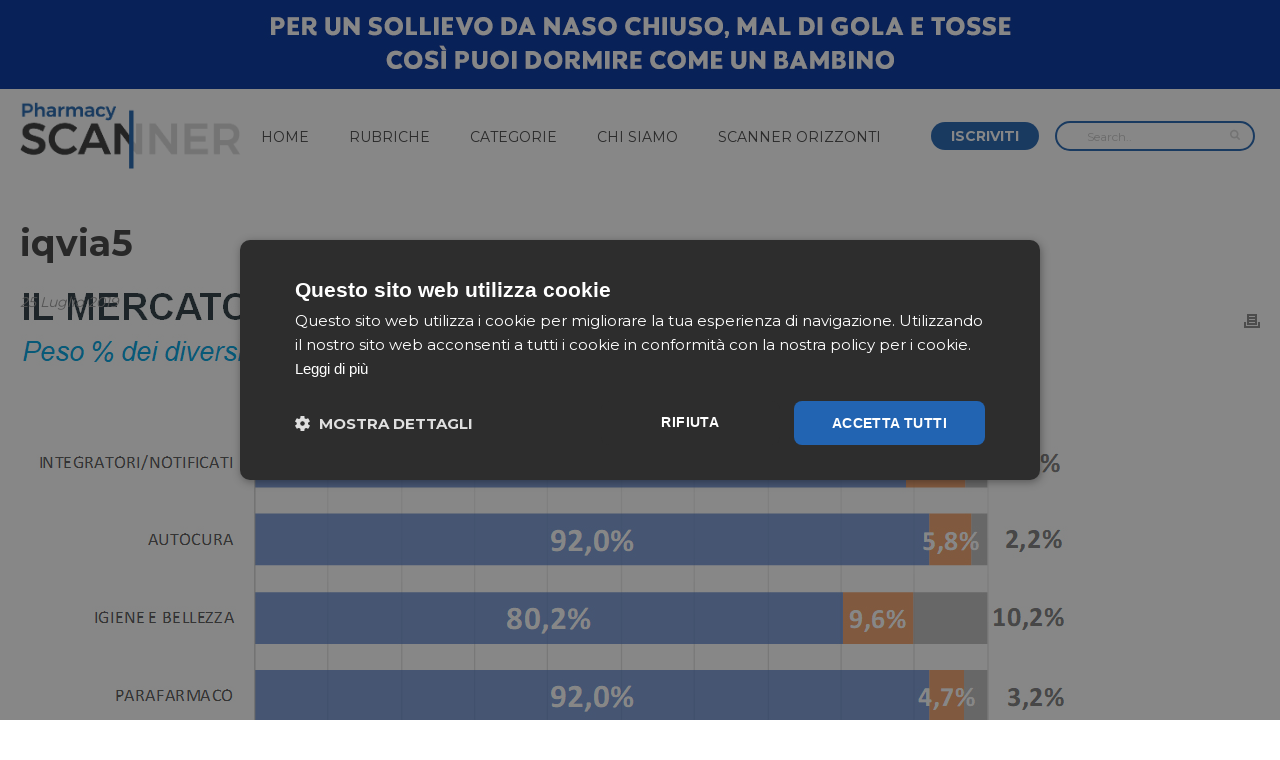

--- FILE ---
content_type: text/html; charset=UTF-8
request_url: https://pharmacyscanner.it/iqvia-primo-semestre-ancora-negativo-riesce-a-tenere-solo-la-libera-vendita/iqvia5-4/
body_size: 15328
content:
<!DOCTYPE html>
<html lang="it-IT" prefix="og: http://ogp.me/ns#" >
<head>
    <meta charset="UTF-8" /><meta name="viewport" content="width=device-width, initial-scale=1.0, minimum-scale=1.0, maximum-scale=1.0, user-scalable=0" /><meta http-equiv="X-UA-Compatible" content="IE=edge,chrome=1" /><meta name="format-detection" content="telephone=no"><script type="text/javascript">var ajaxurl = "https://pharmacyscanner.it/wp-admin/admin-ajax.php";</script><meta name='robots' content='index, follow, max-image-preview:large, max-snippet:-1, max-video-preview:-1' />

		<style id="critical-path-css" type="text/css">
			body,html{width:100%;height:100%;margin:0;padding:0}.page-preloader{top:0;left:0;z-index:999;position:fixed;height:100%;width:100%;text-align:center}.preloader-preview-area{-webkit-animation-delay:-.2s;animation-delay:-.2s;top:50%;-webkit-transform:translateY(100%);-ms-transform:translateY(100%);transform:translateY(100%);margin-top:10px;max-height:calc(50% - 20px);opacity:1;width:100%;text-align:center;position:absolute}.preloader-logo{max-width:90%;top:50%;-webkit-transform:translateY(-100%);-ms-transform:translateY(-100%);transform:translateY(-100%);margin:-10px auto 0 auto;max-height:calc(50% - 20px);opacity:1;position:relative}.ball-pulse>div{width:15px;height:15px;border-radius:100%;margin:2px;-webkit-animation-fill-mode:both;animation-fill-mode:both;display:inline-block;-webkit-animation:ball-pulse .75s infinite cubic-bezier(.2,.68,.18,1.08);animation:ball-pulse .75s infinite cubic-bezier(.2,.68,.18,1.08)}.ball-pulse>div:nth-child(1){-webkit-animation-delay:-.36s;animation-delay:-.36s}.ball-pulse>div:nth-child(2){-webkit-animation-delay:-.24s;animation-delay:-.24s}.ball-pulse>div:nth-child(3){-webkit-animation-delay:-.12s;animation-delay:-.12s}@-webkit-keyframes ball-pulse{0%{-webkit-transform:scale(1);transform:scale(1);opacity:1}45%{-webkit-transform:scale(.1);transform:scale(.1);opacity:.7}80%{-webkit-transform:scale(1);transform:scale(1);opacity:1}}@keyframes ball-pulse{0%{-webkit-transform:scale(1);transform:scale(1);opacity:1}45%{-webkit-transform:scale(.1);transform:scale(.1);opacity:.7}80%{-webkit-transform:scale(1);transform:scale(1);opacity:1}}.ball-clip-rotate-pulse{position:relative;-webkit-transform:translateY(-15px) translateX(-10px);-ms-transform:translateY(-15px) translateX(-10px);transform:translateY(-15px) translateX(-10px);display:inline-block}.ball-clip-rotate-pulse>div{-webkit-animation-fill-mode:both;animation-fill-mode:both;position:absolute;top:0;left:0;border-radius:100%}.ball-clip-rotate-pulse>div:first-child{height:36px;width:36px;top:7px;left:-7px;-webkit-animation:ball-clip-rotate-pulse-scale 1s 0s cubic-bezier(.09,.57,.49,.9) infinite;animation:ball-clip-rotate-pulse-scale 1s 0s cubic-bezier(.09,.57,.49,.9) infinite}.ball-clip-rotate-pulse>div:last-child{position:absolute;width:50px;height:50px;left:-16px;top:-2px;background:0 0;border:2px solid;-webkit-animation:ball-clip-rotate-pulse-rotate 1s 0s cubic-bezier(.09,.57,.49,.9) infinite;animation:ball-clip-rotate-pulse-rotate 1s 0s cubic-bezier(.09,.57,.49,.9) infinite;-webkit-animation-duration:1s;animation-duration:1s}@-webkit-keyframes ball-clip-rotate-pulse-rotate{0%{-webkit-transform:rotate(0) scale(1);transform:rotate(0) scale(1)}50%{-webkit-transform:rotate(180deg) scale(.6);transform:rotate(180deg) scale(.6)}100%{-webkit-transform:rotate(360deg) scale(1);transform:rotate(360deg) scale(1)}}@keyframes ball-clip-rotate-pulse-rotate{0%{-webkit-transform:rotate(0) scale(1);transform:rotate(0) scale(1)}50%{-webkit-transform:rotate(180deg) scale(.6);transform:rotate(180deg) scale(.6)}100%{-webkit-transform:rotate(360deg) scale(1);transform:rotate(360deg) scale(1)}}@-webkit-keyframes ball-clip-rotate-pulse-scale{30%{-webkit-transform:scale(.3);transform:scale(.3)}100%{-webkit-transform:scale(1);transform:scale(1)}}@keyframes ball-clip-rotate-pulse-scale{30%{-webkit-transform:scale(.3);transform:scale(.3)}100%{-webkit-transform:scale(1);transform:scale(1)}}@-webkit-keyframes square-spin{25%{-webkit-transform:perspective(100px) rotateX(180deg) rotateY(0);transform:perspective(100px) rotateX(180deg) rotateY(0)}50%{-webkit-transform:perspective(100px) rotateX(180deg) rotateY(180deg);transform:perspective(100px) rotateX(180deg) rotateY(180deg)}75%{-webkit-transform:perspective(100px) rotateX(0) rotateY(180deg);transform:perspective(100px) rotateX(0) rotateY(180deg)}100%{-webkit-transform:perspective(100px) rotateX(0) rotateY(0);transform:perspective(100px) rotateX(0) rotateY(0)}}@keyframes square-spin{25%{-webkit-transform:perspective(100px) rotateX(180deg) rotateY(0);transform:perspective(100px) rotateX(180deg) rotateY(0)}50%{-webkit-transform:perspective(100px) rotateX(180deg) rotateY(180deg);transform:perspective(100px) rotateX(180deg) rotateY(180deg)}75%{-webkit-transform:perspective(100px) rotateX(0) rotateY(180deg);transform:perspective(100px) rotateX(0) rotateY(180deg)}100%{-webkit-transform:perspective(100px) rotateX(0) rotateY(0);transform:perspective(100px) rotateX(0) rotateY(0)}}.square-spin{display:inline-block}.square-spin>div{-webkit-animation-fill-mode:both;animation-fill-mode:both;width:50px;height:50px;-webkit-animation:square-spin 3s 0s cubic-bezier(.09,.57,.49,.9) infinite;animation:square-spin 3s 0s cubic-bezier(.09,.57,.49,.9) infinite}.cube-transition{position:relative;-webkit-transform:translate(-25px,-25px);-ms-transform:translate(-25px,-25px);transform:translate(-25px,-25px);display:inline-block}.cube-transition>div{-webkit-animation-fill-mode:both;animation-fill-mode:both;width:15px;height:15px;position:absolute;top:-5px;left:-5px;-webkit-animation:cube-transition 1.6s 0s infinite ease-in-out;animation:cube-transition 1.6s 0s infinite ease-in-out}.cube-transition>div:last-child{-webkit-animation-delay:-.8s;animation-delay:-.8s}@-webkit-keyframes cube-transition{25%{-webkit-transform:translateX(50px) scale(.5) rotate(-90deg);transform:translateX(50px) scale(.5) rotate(-90deg)}50%{-webkit-transform:translate(50px,50px) rotate(-180deg);transform:translate(50px,50px) rotate(-180deg)}75%{-webkit-transform:translateY(50px) scale(.5) rotate(-270deg);transform:translateY(50px) scale(.5) rotate(-270deg)}100%{-webkit-transform:rotate(-360deg);transform:rotate(-360deg)}}@keyframes cube-transition{25%{-webkit-transform:translateX(50px) scale(.5) rotate(-90deg);transform:translateX(50px) scale(.5) rotate(-90deg)}50%{-webkit-transform:translate(50px,50px) rotate(-180deg);transform:translate(50px,50px) rotate(-180deg)}75%{-webkit-transform:translateY(50px) scale(.5) rotate(-270deg);transform:translateY(50px) scale(.5) rotate(-270deg)}100%{-webkit-transform:rotate(-360deg);transform:rotate(-360deg)}}.ball-scale>div{border-radius:100%;margin:2px;-webkit-animation-fill-mode:both;animation-fill-mode:both;display:inline-block;height:60px;width:60px;-webkit-animation:ball-scale 1s 0s ease-in-out infinite;animation:ball-scale 1s 0s ease-in-out infinite}@-webkit-keyframes ball-scale{0%{-webkit-transform:scale(0);transform:scale(0)}100%{-webkit-transform:scale(1);transform:scale(1);opacity:0}}@keyframes ball-scale{0%{-webkit-transform:scale(0);transform:scale(0)}100%{-webkit-transform:scale(1);transform:scale(1);opacity:0}}.line-scale>div{-webkit-animation-fill-mode:both;animation-fill-mode:both;display:inline-block;width:5px;height:50px;border-radius:2px;margin:2px}.line-scale>div:nth-child(1){-webkit-animation:line-scale 1s -.5s infinite cubic-bezier(.2,.68,.18,1.08);animation:line-scale 1s -.5s infinite cubic-bezier(.2,.68,.18,1.08)}.line-scale>div:nth-child(2){-webkit-animation:line-scale 1s -.4s infinite cubic-bezier(.2,.68,.18,1.08);animation:line-scale 1s -.4s infinite cubic-bezier(.2,.68,.18,1.08)}.line-scale>div:nth-child(3){-webkit-animation:line-scale 1s -.3s infinite cubic-bezier(.2,.68,.18,1.08);animation:line-scale 1s -.3s infinite cubic-bezier(.2,.68,.18,1.08)}.line-scale>div:nth-child(4){-webkit-animation:line-scale 1s -.2s infinite cubic-bezier(.2,.68,.18,1.08);animation:line-scale 1s -.2s infinite cubic-bezier(.2,.68,.18,1.08)}.line-scale>div:nth-child(5){-webkit-animation:line-scale 1s -.1s infinite cubic-bezier(.2,.68,.18,1.08);animation:line-scale 1s -.1s infinite cubic-bezier(.2,.68,.18,1.08)}@-webkit-keyframes line-scale{0%{-webkit-transform:scaley(1);transform:scaley(1)}50%{-webkit-transform:scaley(.4);transform:scaley(.4)}100%{-webkit-transform:scaley(1);transform:scaley(1)}}@keyframes line-scale{0%{-webkit-transform:scaley(1);transform:scaley(1)}50%{-webkit-transform:scaley(.4);transform:scaley(.4)}100%{-webkit-transform:scaley(1);transform:scaley(1)}}.ball-scale-multiple{position:relative;-webkit-transform:translateY(30px);-ms-transform:translateY(30px);transform:translateY(30px);display:inline-block}.ball-scale-multiple>div{border-radius:100%;-webkit-animation-fill-mode:both;animation-fill-mode:both;margin:2px;position:absolute;left:-30px;top:0;opacity:0;margin:0;width:50px;height:50px;-webkit-animation:ball-scale-multiple 1s 0s linear infinite;animation:ball-scale-multiple 1s 0s linear infinite}.ball-scale-multiple>div:nth-child(2){-webkit-animation-delay:-.2s;animation-delay:-.2s}.ball-scale-multiple>div:nth-child(3){-webkit-animation-delay:-.2s;animation-delay:-.2s}@-webkit-keyframes ball-scale-multiple{0%{-webkit-transform:scale(0);transform:scale(0);opacity:0}5%{opacity:1}100%{-webkit-transform:scale(1);transform:scale(1);opacity:0}}@keyframes ball-scale-multiple{0%{-webkit-transform:scale(0);transform:scale(0);opacity:0}5%{opacity:1}100%{-webkit-transform:scale(1);transform:scale(1);opacity:0}}.ball-pulse-sync{display:inline-block}.ball-pulse-sync>div{width:15px;height:15px;border-radius:100%;margin:2px;-webkit-animation-fill-mode:both;animation-fill-mode:both;display:inline-block}.ball-pulse-sync>div:nth-child(1){-webkit-animation:ball-pulse-sync .6s -.21s infinite ease-in-out;animation:ball-pulse-sync .6s -.21s infinite ease-in-out}.ball-pulse-sync>div:nth-child(2){-webkit-animation:ball-pulse-sync .6s -.14s infinite ease-in-out;animation:ball-pulse-sync .6s -.14s infinite ease-in-out}.ball-pulse-sync>div:nth-child(3){-webkit-animation:ball-pulse-sync .6s -70ms infinite ease-in-out;animation:ball-pulse-sync .6s -70ms infinite ease-in-out}@-webkit-keyframes ball-pulse-sync{33%{-webkit-transform:translateY(10px);transform:translateY(10px)}66%{-webkit-transform:translateY(-10px);transform:translateY(-10px)}100%{-webkit-transform:translateY(0);transform:translateY(0)}}@keyframes ball-pulse-sync{33%{-webkit-transform:translateY(10px);transform:translateY(10px)}66%{-webkit-transform:translateY(-10px);transform:translateY(-10px)}100%{-webkit-transform:translateY(0);transform:translateY(0)}}.transparent-circle{display:inline-block;border-top:.5em solid rgba(255,255,255,.2);border-right:.5em solid rgba(255,255,255,.2);border-bottom:.5em solid rgba(255,255,255,.2);border-left:.5em solid #fff;-webkit-transform:translateZ(0);transform:translateZ(0);-webkit-animation:transparent-circle 1.1s infinite linear;animation:transparent-circle 1.1s infinite linear;width:50px;height:50px;border-radius:50%}.transparent-circle:after{border-radius:50%;width:10em;height:10em}@-webkit-keyframes transparent-circle{0%{-webkit-transform:rotate(0);transform:rotate(0)}100%{-webkit-transform:rotate(360deg);transform:rotate(360deg)}}@keyframes transparent-circle{0%{-webkit-transform:rotate(0);transform:rotate(0)}100%{-webkit-transform:rotate(360deg);transform:rotate(360deg)}}.ball-spin-fade-loader{position:relative;top:-10px;left:-10px;display:inline-block}.ball-spin-fade-loader>div{width:15px;height:15px;border-radius:100%;margin:2px;-webkit-animation-fill-mode:both;animation-fill-mode:both;position:absolute;-webkit-animation:ball-spin-fade-loader 1s infinite linear;animation:ball-spin-fade-loader 1s infinite linear}.ball-spin-fade-loader>div:nth-child(1){top:25px;left:0;animation-delay:-.84s;-webkit-animation-delay:-.84s}.ball-spin-fade-loader>div:nth-child(2){top:17.05px;left:17.05px;animation-delay:-.72s;-webkit-animation-delay:-.72s}.ball-spin-fade-loader>div:nth-child(3){top:0;left:25px;animation-delay:-.6s;-webkit-animation-delay:-.6s}.ball-spin-fade-loader>div:nth-child(4){top:-17.05px;left:17.05px;animation-delay:-.48s;-webkit-animation-delay:-.48s}.ball-spin-fade-loader>div:nth-child(5){top:-25px;left:0;animation-delay:-.36s;-webkit-animation-delay:-.36s}.ball-spin-fade-loader>div:nth-child(6){top:-17.05px;left:-17.05px;animation-delay:-.24s;-webkit-animation-delay:-.24s}.ball-spin-fade-loader>div:nth-child(7){top:0;left:-25px;animation-delay:-.12s;-webkit-animation-delay:-.12s}.ball-spin-fade-loader>div:nth-child(8){top:17.05px;left:-17.05px;animation-delay:0s;-webkit-animation-delay:0s}@-webkit-keyframes ball-spin-fade-loader{50%{opacity:.3;-webkit-transform:scale(.4);transform:scale(.4)}100%{opacity:1;-webkit-transform:scale(1);transform:scale(1)}}@keyframes ball-spin-fade-loader{50%{opacity:.3;-webkit-transform:scale(.4);transform:scale(.4)}100%{opacity:1;-webkit-transform:scale(1);transform:scale(1)}}		</style>

		<meta property="og:locale" content="it_IT" />
<meta property="og:type" content="article" />
<meta property="og:title" content="iqvia5" />
<meta property="og:url" content="https://pharmacyscanner.it/iqvia-primo-semestre-ancora-negativo-riesce-a-tenere-solo-la-libera-vendita/iqvia5-4/" />
<meta property="og:site_name" content="Pharmacy Scanner" />

	<!-- This site is optimized with the Yoast SEO plugin v21.8 - https://yoast.com/wordpress/plugins/seo/ -->
	<title>iqvia5 | Pharmacy Scanner</title>
	<link rel="canonical" href="https://pharmacyscanner.it/iqvia-primo-semestre-ancora-negativo-riesce-a-tenere-solo-la-libera-vendita/iqvia5-4/" />
	<meta property="og:locale" content="it_IT" />
	<meta property="og:type" content="article" />
	<meta property="og:title" content="iqvia5 | Pharmacy Scanner" />
	<meta property="og:url" content="https://pharmacyscanner.it/iqvia-primo-semestre-ancora-negativo-riesce-a-tenere-solo-la-libera-vendita/iqvia5-4/" />
	<meta property="og:site_name" content="Pharmacy Scanner" />
	<meta property="article:publisher" content="https://www.facebook.com/PharmacyScanner/" />
	<meta property="og:image" content="https://pharmacyscanner.it/iqvia-primo-semestre-ancora-negativo-riesce-a-tenere-solo-la-libera-vendita/iqvia5-4" />
	<meta property="og:image:width" content="1068" />
	<meta property="og:image:height" content="581" />
	<meta property="og:image:type" content="image/jpeg" />
	<meta name="twitter:card" content="summary_large_image" />
	<script type="application/ld+json" class="yoast-schema-graph">{"@context":"https://schema.org","@graph":[{"@type":"WebPage","@id":"https://pharmacyscanner.it/iqvia-primo-semestre-ancora-negativo-riesce-a-tenere-solo-la-libera-vendita/iqvia5-4/","url":"https://pharmacyscanner.it/iqvia-primo-semestre-ancora-negativo-riesce-a-tenere-solo-la-libera-vendita/iqvia5-4/","name":"iqvia5 | Pharmacy Scanner","isPartOf":{"@id":"https://pharmacyscanner.it/#website"},"primaryImageOfPage":{"@id":"https://pharmacyscanner.it/iqvia-primo-semestre-ancora-negativo-riesce-a-tenere-solo-la-libera-vendita/iqvia5-4/#primaryimage"},"image":{"@id":"https://pharmacyscanner.it/iqvia-primo-semestre-ancora-negativo-riesce-a-tenere-solo-la-libera-vendita/iqvia5-4/#primaryimage"},"thumbnailUrl":"https://pharmacyscanner.it/wp-content/uploads/2019/07/iqvia5.jpg","datePublished":"2019-07-25T11:32:58+00:00","dateModified":"2019-07-25T11:32:58+00:00","breadcrumb":{"@id":"https://pharmacyscanner.it/iqvia-primo-semestre-ancora-negativo-riesce-a-tenere-solo-la-libera-vendita/iqvia5-4/#breadcrumb"},"inLanguage":"it-IT","potentialAction":[{"@type":"ReadAction","target":["https://pharmacyscanner.it/iqvia-primo-semestre-ancora-negativo-riesce-a-tenere-solo-la-libera-vendita/iqvia5-4/"]}]},{"@type":"ImageObject","inLanguage":"it-IT","@id":"https://pharmacyscanner.it/iqvia-primo-semestre-ancora-negativo-riesce-a-tenere-solo-la-libera-vendita/iqvia5-4/#primaryimage","url":"https://pharmacyscanner.it/wp-content/uploads/2019/07/iqvia5.jpg","contentUrl":"https://pharmacyscanner.it/wp-content/uploads/2019/07/iqvia5.jpg","width":1068,"height":581},{"@type":"BreadcrumbList","@id":"https://pharmacyscanner.it/iqvia-primo-semestre-ancora-negativo-riesce-a-tenere-solo-la-libera-vendita/iqvia5-4/#breadcrumb","itemListElement":[{"@type":"ListItem","position":1,"name":"Home","item":"https://pharmacyscanner.it/"},{"@type":"ListItem","position":2,"name":"Iqvia: primo semestre ancora negativo, riesce a tenere solo la libera vendita","item":"https://pharmacyscanner.it/iqvia-primo-semestre-ancora-negativo-riesce-a-tenere-solo-la-libera-vendita/"},{"@type":"ListItem","position":3,"name":"iqvia5"}]},{"@type":"WebSite","@id":"https://pharmacyscanner.it/#website","url":"https://pharmacyscanner.it/","name":"Pharmacy Scanner","description":"","publisher":{"@id":"https://pharmacyscanner.it/#organization"},"potentialAction":[{"@type":"SearchAction","target":{"@type":"EntryPoint","urlTemplate":"https://pharmacyscanner.it/?s={search_term_string}"},"query-input":"required name=search_term_string"}],"inLanguage":"it-IT"},{"@type":"Organization","@id":"https://pharmacyscanner.it/#organization","name":"Pharmacy Scanner","url":"https://pharmacyscanner.it/","logo":{"@type":"ImageObject","inLanguage":"it-IT","@id":"https://pharmacyscanner.it/#/schema/logo/image/","url":"https://pharmacyscanner.it/wp-content/uploads/2017/04/pahrmacyscanner.png","contentUrl":"https://pharmacyscanner.it/wp-content/uploads/2017/04/pahrmacyscanner.png","width":502,"height":151,"caption":"Pharmacy Scanner"},"image":{"@id":"https://pharmacyscanner.it/#/schema/logo/image/"},"sameAs":["https://www.facebook.com/PharmacyScanner/"]}]}</script>
	<!-- / Yoast SEO plugin. -->


<link rel="alternate" type="application/rss+xml" title="Pharmacy Scanner &raquo; Feed" href="https://pharmacyscanner.it/feed/" />
<link rel="alternate" type="application/rss+xml" title="Pharmacy Scanner &raquo; Feed dei commenti" href="https://pharmacyscanner.it/comments/feed/" />

<link rel="shortcut icon" href="https://pharmacyscanner.it/wp-content/uploads/2017/05/pharmacy-scanner-favicon.png"  />
<script type="text/javascript">window.abb = {};php = {};window.PHP = {};PHP.ajax = "https://pharmacyscanner.it/wp-admin/admin-ajax.php";PHP.wp_p_id = "10630";var mk_header_parallax, mk_banner_parallax, mk_page_parallax, mk_footer_parallax, mk_body_parallax;var mk_images_dir = "https://pharmacyscanner.it/wp-content/themes/jupiter/assets/images",mk_theme_js_path = "https://pharmacyscanner.it/wp-content/themes/jupiter/assets/js",mk_theme_dir = "https://pharmacyscanner.it/wp-content/themes/jupiter",mk_captcha_placeholder = "Enter Captcha",mk_captcha_invalid_txt = "Invalid. Try again.",mk_captcha_correct_txt = "Captcha correct.",mk_responsive_nav_width = 1240,mk_vertical_header_back = "Back",mk_vertical_header_anim = "1",mk_check_rtl = true,mk_grid_width = 1280,mk_ajax_search_option = "header",mk_preloader_bg_color = "#fff",mk_accent_color = "#2264b2",mk_go_to_top =  "false",mk_smooth_scroll =  "false",mk_preloader_bar_color = "#2264b2",mk_preloader_logo = "";var mk_header_parallax = false,mk_banner_parallax = false,mk_footer_parallax = false,mk_body_parallax = false,mk_no_more_posts = "No More Posts",mk_typekit_id   = "",mk_google_fonts = ["Montserrat:100italic,200italic,300italic,400italic,500italic,600italic,700italic,800italic,900italic,100,200,300,400,500,600,700,800,900"],mk_global_lazyload = false;</script><link rel='stylesheet' id='wp-block-library-css' href='https://pharmacyscanner.it/wp-includes/css/dist/block-library/style.min.css' type='text/css' media='all' />
<link rel='stylesheet' id='classic-theme-styles-css' href='https://pharmacyscanner.it/wp-includes/css/classic-themes.min.css' type='text/css' media='all' />
<style id='global-styles-inline-css' type='text/css'>
body{--wp--preset--color--black: #000000;--wp--preset--color--cyan-bluish-gray: #abb8c3;--wp--preset--color--white: #ffffff;--wp--preset--color--pale-pink: #f78da7;--wp--preset--color--vivid-red: #cf2e2e;--wp--preset--color--luminous-vivid-orange: #ff6900;--wp--preset--color--luminous-vivid-amber: #fcb900;--wp--preset--color--light-green-cyan: #7bdcb5;--wp--preset--color--vivid-green-cyan: #00d084;--wp--preset--color--pale-cyan-blue: #8ed1fc;--wp--preset--color--vivid-cyan-blue: #0693e3;--wp--preset--color--vivid-purple: #9b51e0;--wp--preset--gradient--vivid-cyan-blue-to-vivid-purple: linear-gradient(135deg,rgba(6,147,227,1) 0%,rgb(155,81,224) 100%);--wp--preset--gradient--light-green-cyan-to-vivid-green-cyan: linear-gradient(135deg,rgb(122,220,180) 0%,rgb(0,208,130) 100%);--wp--preset--gradient--luminous-vivid-amber-to-luminous-vivid-orange: linear-gradient(135deg,rgba(252,185,0,1) 0%,rgba(255,105,0,1) 100%);--wp--preset--gradient--luminous-vivid-orange-to-vivid-red: linear-gradient(135deg,rgba(255,105,0,1) 0%,rgb(207,46,46) 100%);--wp--preset--gradient--very-light-gray-to-cyan-bluish-gray: linear-gradient(135deg,rgb(238,238,238) 0%,rgb(169,184,195) 100%);--wp--preset--gradient--cool-to-warm-spectrum: linear-gradient(135deg,rgb(74,234,220) 0%,rgb(151,120,209) 20%,rgb(207,42,186) 40%,rgb(238,44,130) 60%,rgb(251,105,98) 80%,rgb(254,248,76) 100%);--wp--preset--gradient--blush-light-purple: linear-gradient(135deg,rgb(255,206,236) 0%,rgb(152,150,240) 100%);--wp--preset--gradient--blush-bordeaux: linear-gradient(135deg,rgb(254,205,165) 0%,rgb(254,45,45) 50%,rgb(107,0,62) 100%);--wp--preset--gradient--luminous-dusk: linear-gradient(135deg,rgb(255,203,112) 0%,rgb(199,81,192) 50%,rgb(65,88,208) 100%);--wp--preset--gradient--pale-ocean: linear-gradient(135deg,rgb(255,245,203) 0%,rgb(182,227,212) 50%,rgb(51,167,181) 100%);--wp--preset--gradient--electric-grass: linear-gradient(135deg,rgb(202,248,128) 0%,rgb(113,206,126) 100%);--wp--preset--gradient--midnight: linear-gradient(135deg,rgb(2,3,129) 0%,rgb(40,116,252) 100%);--wp--preset--duotone--dark-grayscale: url('#wp-duotone-dark-grayscale');--wp--preset--duotone--grayscale: url('#wp-duotone-grayscale');--wp--preset--duotone--purple-yellow: url('#wp-duotone-purple-yellow');--wp--preset--duotone--blue-red: url('#wp-duotone-blue-red');--wp--preset--duotone--midnight: url('#wp-duotone-midnight');--wp--preset--duotone--magenta-yellow: url('#wp-duotone-magenta-yellow');--wp--preset--duotone--purple-green: url('#wp-duotone-purple-green');--wp--preset--duotone--blue-orange: url('#wp-duotone-blue-orange');--wp--preset--font-size--small: 13px;--wp--preset--font-size--medium: 20px;--wp--preset--font-size--large: 36px;--wp--preset--font-size--x-large: 42px;--wp--preset--spacing--20: 0.44rem;--wp--preset--spacing--30: 0.67rem;--wp--preset--spacing--40: 1rem;--wp--preset--spacing--50: 1.5rem;--wp--preset--spacing--60: 2.25rem;--wp--preset--spacing--70: 3.38rem;--wp--preset--spacing--80: 5.06rem;--wp--preset--shadow--natural: 6px 6px 9px rgba(0, 0, 0, 0.2);--wp--preset--shadow--deep: 12px 12px 50px rgba(0, 0, 0, 0.4);--wp--preset--shadow--sharp: 6px 6px 0px rgba(0, 0, 0, 0.2);--wp--preset--shadow--outlined: 6px 6px 0px -3px rgba(255, 255, 255, 1), 6px 6px rgba(0, 0, 0, 1);--wp--preset--shadow--crisp: 6px 6px 0px rgba(0, 0, 0, 1);}:where(.is-layout-flex){gap: 0.5em;}body .is-layout-flow > .alignleft{float: left;margin-inline-start: 0;margin-inline-end: 2em;}body .is-layout-flow > .alignright{float: right;margin-inline-start: 2em;margin-inline-end: 0;}body .is-layout-flow > .aligncenter{margin-left: auto !important;margin-right: auto !important;}body .is-layout-constrained > .alignleft{float: left;margin-inline-start: 0;margin-inline-end: 2em;}body .is-layout-constrained > .alignright{float: right;margin-inline-start: 2em;margin-inline-end: 0;}body .is-layout-constrained > .aligncenter{margin-left: auto !important;margin-right: auto !important;}body .is-layout-constrained > :where(:not(.alignleft):not(.alignright):not(.alignfull)){max-width: var(--wp--style--global--content-size);margin-left: auto !important;margin-right: auto !important;}body .is-layout-constrained > .alignwide{max-width: var(--wp--style--global--wide-size);}body .is-layout-flex{display: flex;}body .is-layout-flex{flex-wrap: wrap;align-items: center;}body .is-layout-flex > *{margin: 0;}:where(.wp-block-columns.is-layout-flex){gap: 2em;}.has-black-color{color: var(--wp--preset--color--black) !important;}.has-cyan-bluish-gray-color{color: var(--wp--preset--color--cyan-bluish-gray) !important;}.has-white-color{color: var(--wp--preset--color--white) !important;}.has-pale-pink-color{color: var(--wp--preset--color--pale-pink) !important;}.has-vivid-red-color{color: var(--wp--preset--color--vivid-red) !important;}.has-luminous-vivid-orange-color{color: var(--wp--preset--color--luminous-vivid-orange) !important;}.has-luminous-vivid-amber-color{color: var(--wp--preset--color--luminous-vivid-amber) !important;}.has-light-green-cyan-color{color: var(--wp--preset--color--light-green-cyan) !important;}.has-vivid-green-cyan-color{color: var(--wp--preset--color--vivid-green-cyan) !important;}.has-pale-cyan-blue-color{color: var(--wp--preset--color--pale-cyan-blue) !important;}.has-vivid-cyan-blue-color{color: var(--wp--preset--color--vivid-cyan-blue) !important;}.has-vivid-purple-color{color: var(--wp--preset--color--vivid-purple) !important;}.has-black-background-color{background-color: var(--wp--preset--color--black) !important;}.has-cyan-bluish-gray-background-color{background-color: var(--wp--preset--color--cyan-bluish-gray) !important;}.has-white-background-color{background-color: var(--wp--preset--color--white) !important;}.has-pale-pink-background-color{background-color: var(--wp--preset--color--pale-pink) !important;}.has-vivid-red-background-color{background-color: var(--wp--preset--color--vivid-red) !important;}.has-luminous-vivid-orange-background-color{background-color: var(--wp--preset--color--luminous-vivid-orange) !important;}.has-luminous-vivid-amber-background-color{background-color: var(--wp--preset--color--luminous-vivid-amber) !important;}.has-light-green-cyan-background-color{background-color: var(--wp--preset--color--light-green-cyan) !important;}.has-vivid-green-cyan-background-color{background-color: var(--wp--preset--color--vivid-green-cyan) !important;}.has-pale-cyan-blue-background-color{background-color: var(--wp--preset--color--pale-cyan-blue) !important;}.has-vivid-cyan-blue-background-color{background-color: var(--wp--preset--color--vivid-cyan-blue) !important;}.has-vivid-purple-background-color{background-color: var(--wp--preset--color--vivid-purple) !important;}.has-black-border-color{border-color: var(--wp--preset--color--black) !important;}.has-cyan-bluish-gray-border-color{border-color: var(--wp--preset--color--cyan-bluish-gray) !important;}.has-white-border-color{border-color: var(--wp--preset--color--white) !important;}.has-pale-pink-border-color{border-color: var(--wp--preset--color--pale-pink) !important;}.has-vivid-red-border-color{border-color: var(--wp--preset--color--vivid-red) !important;}.has-luminous-vivid-orange-border-color{border-color: var(--wp--preset--color--luminous-vivid-orange) !important;}.has-luminous-vivid-amber-border-color{border-color: var(--wp--preset--color--luminous-vivid-amber) !important;}.has-light-green-cyan-border-color{border-color: var(--wp--preset--color--light-green-cyan) !important;}.has-vivid-green-cyan-border-color{border-color: var(--wp--preset--color--vivid-green-cyan) !important;}.has-pale-cyan-blue-border-color{border-color: var(--wp--preset--color--pale-cyan-blue) !important;}.has-vivid-cyan-blue-border-color{border-color: var(--wp--preset--color--vivid-cyan-blue) !important;}.has-vivid-purple-border-color{border-color: var(--wp--preset--color--vivid-purple) !important;}.has-vivid-cyan-blue-to-vivid-purple-gradient-background{background: var(--wp--preset--gradient--vivid-cyan-blue-to-vivid-purple) !important;}.has-light-green-cyan-to-vivid-green-cyan-gradient-background{background: var(--wp--preset--gradient--light-green-cyan-to-vivid-green-cyan) !important;}.has-luminous-vivid-amber-to-luminous-vivid-orange-gradient-background{background: var(--wp--preset--gradient--luminous-vivid-amber-to-luminous-vivid-orange) !important;}.has-luminous-vivid-orange-to-vivid-red-gradient-background{background: var(--wp--preset--gradient--luminous-vivid-orange-to-vivid-red) !important;}.has-very-light-gray-to-cyan-bluish-gray-gradient-background{background: var(--wp--preset--gradient--very-light-gray-to-cyan-bluish-gray) !important;}.has-cool-to-warm-spectrum-gradient-background{background: var(--wp--preset--gradient--cool-to-warm-spectrum) !important;}.has-blush-light-purple-gradient-background{background: var(--wp--preset--gradient--blush-light-purple) !important;}.has-blush-bordeaux-gradient-background{background: var(--wp--preset--gradient--blush-bordeaux) !important;}.has-luminous-dusk-gradient-background{background: var(--wp--preset--gradient--luminous-dusk) !important;}.has-pale-ocean-gradient-background{background: var(--wp--preset--gradient--pale-ocean) !important;}.has-electric-grass-gradient-background{background: var(--wp--preset--gradient--electric-grass) !important;}.has-midnight-gradient-background{background: var(--wp--preset--gradient--midnight) !important;}.has-small-font-size{font-size: var(--wp--preset--font-size--small) !important;}.has-medium-font-size{font-size: var(--wp--preset--font-size--medium) !important;}.has-large-font-size{font-size: var(--wp--preset--font-size--large) !important;}.has-x-large-font-size{font-size: var(--wp--preset--font-size--x-large) !important;}
.wp-block-navigation a:where(:not(.wp-element-button)){color: inherit;}
:where(.wp-block-columns.is-layout-flex){gap: 2em;}
.wp-block-pullquote{font-size: 1.5em;line-height: 1.6;}
</style>
<link rel='stylesheet' id='contact-form-7-css' href='https://pharmacyscanner.it/wp-content/plugins/contact-form-7/includes/css/styles.css' type='text/css' media='all' />
<link rel='stylesheet' id='mailup-css' href='https://pharmacyscanner.it/wp-content/plugins/mailup-email-and-newsletter-subscription-form/public/css/mailup-public.css' type='text/css' media='all' />
<link rel='stylesheet' id='font-awesome-css' href='https://pharmacyscanner.it/wp-content/plugins/js_composer_theme/assets/lib/bower/font-awesome/css/font-awesome.min.css' type='text/css' media='all' />
<link rel='stylesheet' id='core-styles-css' href='https://pharmacyscanner.it/wp-content/themes/jupiter/assets/stylesheet/core-styles.6.1.5.css' type='text/css' media='all' />
<link rel='stylesheet' id='components-full-css' href='https://pharmacyscanner.it/wp-content/themes/jupiter/assets/stylesheet/components-full.6.1.5.css' type='text/css' media='all' />
<style id='components-full-inline-css' type='text/css'>

body
{
    background-color:#fff;
}

.hb-custom-header #mk-page-introduce,
.mk-header
{
    background-color:#ffffff;background-size: cover;-webkit-background-size: cover;-moz-background-size: cover;
}

.hb-custom-header > div,
.mk-header-bg
{
    background-color:#fff;
}

.mk-classic-nav-bg
{
    background-color:#fff;
}

.master-holder-bg
{
    background-color:#ffffff;
}

#mk-footer
{
    background-color:#ffffff;
}

#mk-boxed-layout
{
  -webkit-box-shadow: 0 0 0px rgba(0, 0, 0, 0);
  -moz-box-shadow: 0 0 0px rgba(0, 0, 0, 0);
  box-shadow: 0 0 0px rgba(0, 0, 0, 0);
}

.mk-news-tab .mk-tabs-tabs .is-active a,
.mk-fancy-title.pattern-style span,
.mk-fancy-title.pattern-style.color-gradient span:after,
.page-bg-color
{
    background-color: #ffffff;
}

.page-title
{
    font-size: 20px;
    color: #4d4d4d;
    text-transform: uppercase;
    font-weight: 400;
    letter-spacing: 2px;
}

.page-subtitle
{
    font-size: 14px;
    line-height: 100%;
    color: #a3a3a3;
    font-size: 14px;
    text-transform: none;
}



    .mk-header
    {
        border-bottom:1px solid #ededed;
    }

    
	.header-style-1 .mk-header-padding-wrapper,
	.header-style-2 .mk-header-padding-wrapper,
	.header-style-3 .mk-header-padding-wrapper {
		padding-top:91px;
	}

	.mk-process-steps[max-width~="950px"] ul::before {
	  display: none !important;
	}
	.mk-process-steps[max-width~="950px"] li {
	  margin-bottom: 30px !important;
	  width: 100% !important;
	  text-align: center;
	}
	.mk-event-countdown-ul[max-width~="750px"] li {
	  width: 90%;
	  display: block;
	  margin: 0 auto 15px;
	}

	.compose-mode .vc_element-name .vc_btn-content {
    	height: auto !important;
	}

    body { font-family: Montserrat } 

            @font-face {
                font-family: 'star';
                src: url('https://pharmacyscanner.it/wp-content/themes/jupiter/assets/stylesheet/fonts/star/font.eot');
                src: url('https://pharmacyscanner.it/wp-content/themes/jupiter/assets/stylesheet/fonts/star/font.eot?#iefix') format('embedded-opentype'),
                url('https://pharmacyscanner.it/wp-content/themes/jupiter/assets/stylesheet/fonts/star/font.woff') format('woff'),
                url('https://pharmacyscanner.it/wp-content/themes/jupiter/assets/stylesheet/fonts/star/font.ttf') format('truetype'),
                url('https://pharmacyscanner.it/wp-content/themes/jupiter/assets/stylesheet/fonts/star/font.svg#star') format('svg');
                font-weight: normal;
                font-style: normal;
            }
            @font-face {
                font-family: 'WooCommerce';
                src: url('https://pharmacyscanner.it/wp-content/themes/jupiter/assets/stylesheet/fonts/woocommerce/font.eot');
                src: url('https://pharmacyscanner.it/wp-content/themes/jupiter/assets/stylesheet/fonts/woocommerce/font.eot?#iefix') format('embedded-opentype'),
                url('https://pharmacyscanner.it/wp-content/themes/jupiter/assets/stylesheet/fonts/woocommerce/font.woff') format('woff'),
                url('https://pharmacyscanner.it/wp-content/themes/jupiter/assets/stylesheet/fonts/woocommerce/font.ttf') format('truetype'),
                url('https://pharmacyscanner.it/wp-content/themes/jupiter/assets/stylesheet/fonts/woocommerce/font.svg#WooCommerce') format('svg');
                font-weight: normal;
                font-style: normal;
            }
</style>
<link rel='stylesheet' id='mkhb-render-css' href='https://pharmacyscanner.it/wp-content/themes/jupiter/header-builder/includes/assets/css/mkhb-render.css' type='text/css' media='all' />
<link rel='stylesheet' id='mkhb-row-css' href='https://pharmacyscanner.it/wp-content/themes/jupiter/header-builder/includes/assets/css/mkhb-row.css' type='text/css' media='all' />
<link rel='stylesheet' id='mkhb-column-css' href='https://pharmacyscanner.it/wp-content/themes/jupiter/header-builder/includes/assets/css/mkhb-column.css' type='text/css' media='all' />
<link rel='stylesheet' id='meks-author-widget-css' href='https://pharmacyscanner.it/wp-content/plugins/meks-smart-author-widget/css/style.css' type='text/css' media='all' />
<link rel='stylesheet' id='subscribe-forms-css-css' href='https://pharmacyscanner.it/wp-content/plugins/easy-social-share-buttons3/assets/modules/subscribe-forms.min.css' type='text/css' media='all' />
<link rel='stylesheet' id='click2tweet-css-css' href='https://pharmacyscanner.it/wp-content/plugins/easy-social-share-buttons3/assets/modules/click-to-tweet.min.css' type='text/css' media='all' />
<link rel='stylesheet' id='easy-social-share-buttons-css' href='https://pharmacyscanner.it/wp-content/plugins/easy-social-share-buttons3/assets/css/easy-social-share-buttons.min.css' type='text/css' media='all' />
<link rel='stylesheet' id='theme-options-css' href='https://pharmacyscanner.it/wp-content/uploads/mk_assets/theme-options-production-1768988808.css' type='text/css' media='all' />
<link rel='stylesheet' id='mk-style-css' href='https://pharmacyscanner.it/wp-content/themes/pharmacy-scanner/style.css' type='text/css' media='all' />
<script type='text/javascript' src='https://pharmacyscanner.it/wp-includes/js/jquery/jquery.min.js' id='jquery-core-js'></script>
<script type='text/javascript' src='https://pharmacyscanner.it/wp-includes/js/jquery/jquery-migrate.min.js' id='jquery-migrate-js'></script>
<script type='text/javascript' src='https://pharmacyscanner.it/wp-content/plugins/mailup-email-and-newsletter-subscription-form/admin/js/jquery.validate.min.js' id='mailup_validate-js'></script>
<script type='text/javascript' src='https://pharmacyscanner.it/wp-content/plugins/mailup-email-and-newsletter-subscription-form/admin/js/localization/messages_it.js' id='mailup_validate_loc_it-js'></script>
<script type='text/javascript' id='mailup-js-extra'>
/* <![CDATA[ */
var mailup_params = {"ajax_url":"https:\/\/pharmacyscanner.it\/wp-admin\/admin-ajax.php","ajaxNonce":"1dfff2a3ce"};
/* ]]> */
</script>
<script type='text/javascript' src='https://pharmacyscanner.it/wp-content/plugins/mailup-email-and-newsletter-subscription-form/public/js/mailup-public.js' id='mailup-js'></script>
<script type='application/json' id='wpp-json'>
{"sampling_active":0,"sampling_rate":100,"ajax_url":"https:\/\/pharmacyscanner.it\/wp-json\/wordpress-popular-posts\/v1\/popular-posts","api_url":"https:\/\/pharmacyscanner.it\/wp-json\/wordpress-popular-posts","ID":10630,"token":"8cf5be6c34","lang":0,"debug":0}
</script>
<script type='text/javascript' src='https://pharmacyscanner.it/wp-content/plugins/wordpress-popular-posts/assets/js/wpp.min.js' id='wpp-js-js'></script>
<link rel="https://api.w.org/" href="https://pharmacyscanner.it/wp-json/" /><link rel="alternate" type="application/json" href="https://pharmacyscanner.it/wp-json/wp/v2/media/10630" /><link rel='shortlink' href='https://pharmacyscanner.it/?p=10630' />
<link rel="alternate" type="application/json+oembed" href="https://pharmacyscanner.it/wp-json/oembed/1.0/embed?url=https%3A%2F%2Fpharmacyscanner.it%2Fiqvia-primo-semestre-ancora-negativo-riesce-a-tenere-solo-la-libera-vendita%2Fiqvia5-4%2F" />
            <style id="wpp-loading-animation-styles">@-webkit-keyframes bgslide{from{background-position-x:0}to{background-position-x:-200%}}@keyframes bgslide{from{background-position-x:0}to{background-position-x:-200%}}.wpp-widget-placeholder,.wpp-widget-block-placeholder{margin:0 auto;width:60px;height:3px;background:#dd3737;background:linear-gradient(90deg,#dd3737 0%,#571313 10%,#dd3737 100%);background-size:200% auto;border-radius:3px;-webkit-animation:bgslide 1s infinite linear;animation:bgslide 1s infinite linear}</style>
            <script> var isTest = false; </script><meta itemprop="author" content="Redazione" /><meta itemprop="datePublished" content="25 Luglio 2019" /><meta itemprop="dateModified" content="25 Luglio 2019" /><meta itemprop="publisher" content="Pharmacy Scanner" />
<script type="text/javascript">var essb_settings = {"ajax_url":"https:\/\/pharmacyscanner.it\/wp-admin\/admin-ajax.php","essb3_nonce":"875b163327","essb3_plugin_url":"https:\/\/pharmacyscanner.it\/wp-content\/plugins\/easy-social-share-buttons3","essb3_stats":false,"essb3_ga":false,"essb3_ga_ntg":false,"blog_url":"https:\/\/pharmacyscanner.it\/","post_id":"10630"};</script><meta name="generator" content="Powered by WPBakery Page Builder - drag and drop page builder for WordPress."/>
<!--[if lte IE 9]><link rel="stylesheet" type="text/css" href="https://pharmacyscanner.it/wp-content/plugins/js_composer_theme/assets/css/vc_lte_ie9.min.css" media="screen"><![endif]--><meta name="generator" content="Pharmacy Scanner 1.0" /><noscript><style type="text/css"> .wpb_animate_when_almost_visible { opacity: 1; }</style></noscript>    <!-- Facebook Pixel Code -->
	<script>
	!function(f,b,e,v,n,t,s)
	{if(f.fbq)return;n=f.fbq=function(){n.callMethod?
	n.callMethod.apply(n,arguments):n.queue.push(arguments)};
	if(!f._fbq)f._fbq=n;n.push=n;n.loaded=!0;n.version='2.0';
	n.queue=[];t=b.createElement(e);t.async=!0;
	t.src=v;s=b.getElementsByTagName(e)[0];
	s.parentNode.insertBefore(t,s)}(window,document,'script','https://connect.facebook.net/en_US/fbevents.js');
	fbq('init', '1456116057787550'); 
	fbq('track', 'PageView');
	</script>
	<noscript>
		<img height="1" width="1" src="https://www.facebook.com/tr?id=1456116057787550&ev=PageView&noscript=1"/>
	</noscript>
	<script>
	_linkedin_data_partner_id = "82931";
	</script><script type="text/javascript">
	(function(){var s = document.getElementsByTagName("script")[0];
	var b = document.createElement("script");
	b.type = "text/javascript";b.async = true;
	b.src = "https://snap.licdn.com/li.lms-analytics/insight.min.js";
	s.parentNode.insertBefore(b, s);})();
	</script>
	<noscript>
		<img height="1" width="1" style="display:none;" alt="" src="https://dc.ads.linkedin.com/collect/?pid=82931&fmt=gif" />
	</noscript>

			

	
	<link href="https://fonts.googleapis.com/css?family=Montserrat:400,700&display=swap" rel="stylesheet">

	<script type="text/javascript" charset="UTF-8" src="//cdn.cookie-script.com/s/59871d797a6af5241302070de95b2a0e.js"></script>
	
</head>


    	<body class="attachment attachment-template-default single single-attachment postid-10630 attachmentid-10630 attachment-jpeg single-post essb-8.7 wpb-js-composer js-comp-ver-5.5.5 vc_responsive" itemscope="itemscope" itemtype="https://schema.org/WebPage"  data-adminbar="" style="background-image: url(https://pharmacyscanner.it/wp-content/uploads/2026/01/vaporub-no-touch-skin-banner-1920x1080-1.jpg); background-repeat: no-repeat; background-position: center top; background-attachment: fixed; margin-top: 90px;">

    		<a id="skinlink" href="https://vicks.it/it-it/scopri-tutti-i-prodotti-vicks/unguenti-vicks/vicks-vaporub-applicatore-stick" target="_blank" style="position: fixed; top: -90px; bottom: 0; left: 0; right: 0; display: block; z-index: 1;">
				<span style="display: none;">Skin ADV</span>
			</a>

    
	
	<!-- Target for scroll anchors to achieve native browser bahaviour + possible enhancements like smooth scrolling -->
	<div id="top-of-page"></div>

		
		<div id="mk-boxed-layout" class="">

			<div id="mk-theme-container" >

				 
    <header data-height='90'
                data-sticky-height='55'
                data-responsive-height='90'
                data-transparent-skin=''
                data-header-style='1'
                data-sticky-style='fixed'
                data-sticky-offset='header' id="mk-header-6970f297563a6" class="mk-header header-style-1 header-align-center  toolbar-false menu-hover-2 sticky-style-fixed mk-background-stretch boxed-header " role="banner" itemscope="itemscope" itemtype="https://schema.org/WPHeader" >
                    <div class="mk-header-holder">
                                <div class="mk-header-inner add-header-height">

                    <div class="mk-header-bg "></div>

                    
                                                <div class="mk-grid header-grid">
                    
                            <div class="mk-header-nav-container one-row-style menu-hover-style-2" role="navigation" itemscope="itemscope" itemtype="https://schema.org/SiteNavigationElement" >
                                <nav class="mk-main-navigation js-main-nav"><ul id="menu-main-menu" class="main-navigation-ul"><li id="menu-item-9" class="menu-item menu-item-type-custom menu-item-object-custom no-mega-menu"><a class="menu-item-link js-smooth-scroll"  href="/">home</a></li>
<li id="menu-item-9464" class="menu-item menu-item-type-custom menu-item-object-custom menu-item-has-children no-mega-menu"><a class="menu-item-link js-smooth-scroll"  href="#">Rubriche</a>
<ul style="" class="sub-menu ">
	<li id="menu-item-9465" class="menu-item menu-item-type-post_type menu-item-object-page"><a class="menu-item-link js-smooth-scroll"  href="https://pharmacyscanner.it/blog-notes/">Blog-notes</a></li>
	<li id="menu-item-9466" class="menu-item menu-item-type-post_type menu-item-object-page"><a class="menu-item-link js-smooth-scroll"  href="https://pharmacyscanner.it/mistery-shopper/">Mistery Shopper</a></li>
	<li id="menu-item-9467" class="menu-item menu-item-type-post_type menu-item-object-page"><a class="menu-item-link js-smooth-scroll"  href="https://pharmacyscanner.it/focus-on/">Focus on</a></li>
	<li id="menu-item-9468" class="menu-item menu-item-type-post_type menu-item-object-page"><a class="menu-item-link js-smooth-scroll"  href="https://pharmacyscanner.it/pharmatrend/">Pharmatrend</a></li>
	<li id="menu-item-9469" class="menu-item menu-item-type-post_type menu-item-object-page"><a class="menu-item-link js-smooth-scroll"  href="https://pharmacyscanner.it/on-air/">On-air</a></li>
	<li id="menu-item-9470" class="menu-item menu-item-type-post_type menu-item-object-page"><a class="menu-item-link js-smooth-scroll"  href="https://pharmacyscanner.it/videogallery/">Videogallery</a></li>
	<li id="menu-item-9471" class="menu-item menu-item-type-post_type menu-item-object-page"><a class="menu-item-link js-smooth-scroll"  href="https://pharmacyscanner.it/photogallery/">Photogallery</a></li>
</ul>
</li>
<li id="menu-item-9472" class="menu-item menu-item-type-custom menu-item-object-custom menu-item-has-children no-mega-menu"><a class="menu-item-link js-smooth-scroll"  href="#">Categorie</a>
<ul style="" class="sub-menu ">
	<li id="menu-item-9474" class="menu-item menu-item-type-taxonomy menu-item-object-category"><a class="menu-item-link js-smooth-scroll"  href="https://pharmacyscanner.it/category/consumatore/">Consumatore</a></li>
	<li id="menu-item-9475" class="menu-item menu-item-type-taxonomy menu-item-object-category"><a class="menu-item-link js-smooth-scroll"  href="https://pharmacyscanner.it/category/eventi/">Eventi</a></li>
	<li id="menu-item-9476" class="menu-item menu-item-type-taxonomy menu-item-object-category"><a class="menu-item-link js-smooth-scroll"  href="https://pharmacyscanner.it/category/extracanale/">Extracanale</a></li>
	<li id="menu-item-9477" class="menu-item menu-item-type-taxonomy menu-item-object-category"><a class="menu-item-link js-smooth-scroll"  href="https://pharmacyscanner.it/category/filiera/">Filiera</a></li>
	<li id="menu-item-9478" class="menu-item menu-item-type-taxonomy menu-item-object-category"><a class="menu-item-link js-smooth-scroll"  href="https://pharmacyscanner.it/category/mercato/">Mercato</a></li>
	<li id="menu-item-22681" class="menu-item menu-item-type-taxonomy menu-item-object-category"><a class="menu-item-link js-smooth-scroll"  href="https://pharmacyscanner.it/category/people-brand/">People &amp; Brand</a></li>
	<li id="menu-item-9511" class="menu-item menu-item-type-taxonomy menu-item-object-category"><a class="menu-item-link js-smooth-scroll"  href="https://pharmacyscanner.it/category/redazionale/">Post sponsorizzato</a></li>
</ul>
</li>
<li id="menu-item-126" class="menu-item menu-item-type-post_type menu-item-object-page no-mega-menu"><a class="menu-item-link js-smooth-scroll"  href="https://pharmacyscanner.it/chi-siamo/">Chi siamo</a></li>
<li id="menu-item-64760" class="menu-item menu-item-type-custom menu-item-object-custom menu-item-has-children no-mega-menu"><a class="menu-item-link js-smooth-scroll"  href="#">Scanner Orizzonti</a>
<ul style="" class="sub-menu ">
	<li id="menu-item-64761" class="menu-item menu-item-type-custom menu-item-object-custom"><a class="menu-item-link js-smooth-scroll"  href="https://pharmacyscanner.it/scanner-orizzonti-2025/">Scanner Orizzonti 2025</a></li>
	<li id="menu-item-64762" class="menu-item menu-item-type-custom menu-item-object-custom"><a class="menu-item-link js-smooth-scroll"  href="https://pharmacyscanner.it/scanner-orizzonti-2024-alt/">Scanner Orizzonti 2024</a></li>
</ul>
</li>
<li id="menu-item-41314" class="newsletter-link menu-item menu-item-type-custom menu-item-object-custom no-mega-menu"><a class="menu-item-link js-smooth-scroll"  href="/newsletter">Iscriviti</a></li>
</ul></nav>                            </div>
                            
<div class="mk-nav-responsive-link">
    <div class="mk-css-icon-menu">
        <div class="mk-css-icon-menu-line-1"></div>
        <div class="mk-css-icon-menu-line-2"></div>
        <div class="mk-css-icon-menu-line-3"></div>
    </div>
</div>	<div class=" header-logo fit-logo-img add-header-height  ">
		<a href="https://pharmacyscanner.it/" title="Pharmacy Scanner">

			<img class="mk-desktop-logo dark-logo "
				title=""
				alt=""
				src="https://pharmacyscanner.it/wp-content/uploads/2017/05/pharmacyscanner-logo.png" />

			
			
					</a>
	</div>

                                            </div>
                    
                    <div class="mk-header-right">
                        
<div class="mk-header-search">
    <form class="mk-header-searchform" method="get" id="mk-header-searchform" action="https://pharmacyscanner.it/">
        <span>
        	<input type="text" class="text-input on-close-state" value="" name="s" id="s" placeholder="Search.." />
        	<i class="mk-searchform-icon"><svg  class="mk-svg-icon" data-name="mk-icon-search" data-cacheid="icon-6970f2975869e" xmlns="http://www.w3.org/2000/svg" viewBox="0 0 1664 1792"><path d="M1152 832q0-185-131.5-316.5t-316.5-131.5-316.5 131.5-131.5 316.5 131.5 316.5 316.5 131.5 316.5-131.5 131.5-316.5zm512 832q0 52-38 90t-90 38q-54 0-90-38l-343-342q-179 124-399 124-143 0-273.5-55.5t-225-150-150-225-55.5-273.5 55.5-273.5 150-225 225-150 273.5-55.5 273.5 55.5 225 150 150 225 55.5 273.5q0 220-124 399l343 343q37 37 37 90z"/></svg><input value="" type="submit" class="header-search-btn" /></i>
        </span>
    </form>
</div>
                    </div>

                </div>
                
<div class="mk-responsive-wrap">

	<nav class="menu-main-menu-container"><ul id="menu-main-menu-1" class="mk-responsive-nav"><li id="responsive-menu-item-9" class="menu-item menu-item-type-custom menu-item-object-custom"><a class="menu-item-link js-smooth-scroll"  href="/">home</a></li>
<li id="responsive-menu-item-9464" class="menu-item menu-item-type-custom menu-item-object-custom menu-item-has-children"><a class="menu-item-link js-smooth-scroll"  href="#">Rubriche</a><span class="mk-nav-arrow mk-nav-sub-closed"><svg  class="mk-svg-icon" data-name="mk-moon-arrow-down" data-cacheid="icon-6970f2975952f" style=" height:16px; width: 16px; "  xmlns="http://www.w3.org/2000/svg" viewBox="0 0 512 512"><path d="M512 192l-96-96-160 160-160-160-96 96 256 255.999z"/></svg></span>
<ul class="sub-menu ">
	<li id="responsive-menu-item-9465" class="menu-item menu-item-type-post_type menu-item-object-page"><a class="menu-item-link js-smooth-scroll"  href="https://pharmacyscanner.it/blog-notes/">Blog-notes</a></li>
	<li id="responsive-menu-item-9466" class="menu-item menu-item-type-post_type menu-item-object-page"><a class="menu-item-link js-smooth-scroll"  href="https://pharmacyscanner.it/mistery-shopper/">Mistery Shopper</a></li>
	<li id="responsive-menu-item-9467" class="menu-item menu-item-type-post_type menu-item-object-page"><a class="menu-item-link js-smooth-scroll"  href="https://pharmacyscanner.it/focus-on/">Focus on</a></li>
	<li id="responsive-menu-item-9468" class="menu-item menu-item-type-post_type menu-item-object-page"><a class="menu-item-link js-smooth-scroll"  href="https://pharmacyscanner.it/pharmatrend/">Pharmatrend</a></li>
	<li id="responsive-menu-item-9469" class="menu-item menu-item-type-post_type menu-item-object-page"><a class="menu-item-link js-smooth-scroll"  href="https://pharmacyscanner.it/on-air/">On-air</a></li>
	<li id="responsive-menu-item-9470" class="menu-item menu-item-type-post_type menu-item-object-page"><a class="menu-item-link js-smooth-scroll"  href="https://pharmacyscanner.it/videogallery/">Videogallery</a></li>
	<li id="responsive-menu-item-9471" class="menu-item menu-item-type-post_type menu-item-object-page"><a class="menu-item-link js-smooth-scroll"  href="https://pharmacyscanner.it/photogallery/">Photogallery</a></li>
</ul>
</li>
<li id="responsive-menu-item-9472" class="menu-item menu-item-type-custom menu-item-object-custom menu-item-has-children"><a class="menu-item-link js-smooth-scroll"  href="#">Categorie</a><span class="mk-nav-arrow mk-nav-sub-closed"><svg  class="mk-svg-icon" data-name="mk-moon-arrow-down" data-cacheid="icon-6970f297599ca" style=" height:16px; width: 16px; "  xmlns="http://www.w3.org/2000/svg" viewBox="0 0 512 512"><path d="M512 192l-96-96-160 160-160-160-96 96 256 255.999z"/></svg></span>
<ul class="sub-menu ">
	<li id="responsive-menu-item-9474" class="menu-item menu-item-type-taxonomy menu-item-object-category"><a class="menu-item-link js-smooth-scroll"  href="https://pharmacyscanner.it/category/consumatore/">Consumatore</a></li>
	<li id="responsive-menu-item-9475" class="menu-item menu-item-type-taxonomy menu-item-object-category"><a class="menu-item-link js-smooth-scroll"  href="https://pharmacyscanner.it/category/eventi/">Eventi</a></li>
	<li id="responsive-menu-item-9476" class="menu-item menu-item-type-taxonomy menu-item-object-category"><a class="menu-item-link js-smooth-scroll"  href="https://pharmacyscanner.it/category/extracanale/">Extracanale</a></li>
	<li id="responsive-menu-item-9477" class="menu-item menu-item-type-taxonomy menu-item-object-category"><a class="menu-item-link js-smooth-scroll"  href="https://pharmacyscanner.it/category/filiera/">Filiera</a></li>
	<li id="responsive-menu-item-9478" class="menu-item menu-item-type-taxonomy menu-item-object-category"><a class="menu-item-link js-smooth-scroll"  href="https://pharmacyscanner.it/category/mercato/">Mercato</a></li>
	<li id="responsive-menu-item-22681" class="menu-item menu-item-type-taxonomy menu-item-object-category"><a class="menu-item-link js-smooth-scroll"  href="https://pharmacyscanner.it/category/people-brand/">People &amp; Brand</a></li>
	<li id="responsive-menu-item-9511" class="menu-item menu-item-type-taxonomy menu-item-object-category"><a class="menu-item-link js-smooth-scroll"  href="https://pharmacyscanner.it/category/redazionale/">Post sponsorizzato</a></li>
</ul>
</li>
<li id="responsive-menu-item-126" class="menu-item menu-item-type-post_type menu-item-object-page"><a class="menu-item-link js-smooth-scroll"  href="https://pharmacyscanner.it/chi-siamo/">Chi siamo</a></li>
<li id="responsive-menu-item-64760" class="menu-item menu-item-type-custom menu-item-object-custom menu-item-has-children"><a class="menu-item-link js-smooth-scroll"  href="#">Scanner Orizzonti</a><span class="mk-nav-arrow mk-nav-sub-closed"><svg  class="mk-svg-icon" data-name="mk-moon-arrow-down" data-cacheid="icon-6970f29759e82" style=" height:16px; width: 16px; "  xmlns="http://www.w3.org/2000/svg" viewBox="0 0 512 512"><path d="M512 192l-96-96-160 160-160-160-96 96 256 255.999z"/></svg></span>
<ul class="sub-menu ">
	<li id="responsive-menu-item-64761" class="menu-item menu-item-type-custom menu-item-object-custom"><a class="menu-item-link js-smooth-scroll"  href="https://pharmacyscanner.it/scanner-orizzonti-2025/">Scanner Orizzonti 2025</a></li>
	<li id="responsive-menu-item-64762" class="menu-item menu-item-type-custom menu-item-object-custom"><a class="menu-item-link js-smooth-scroll"  href="https://pharmacyscanner.it/scanner-orizzonti-2024-alt/">Scanner Orizzonti 2024</a></li>
</ul>
</li>
<li id="responsive-menu-item-41314" class="newsletter-link menu-item menu-item-type-custom menu-item-object-custom"><a class="menu-item-link js-smooth-scroll"  href="/newsletter">Iscriviti</a></li>
</ul></nav>
			<form class="responsive-searchform" method="get" action="https://pharmacyscanner.it/">
		    <input type="text" class="text-input" value="" name="s" id="s" placeholder="Search.." />
		    <i><input value="" type="submit" /><svg  class="mk-svg-icon" data-name="mk-icon-search" data-cacheid="icon-6970f2975a0dc" xmlns="http://www.w3.org/2000/svg" viewBox="0 0 1664 1792"><path d="M1152 832q0-185-131.5-316.5t-316.5-131.5-316.5 131.5-131.5 316.5 131.5 316.5 316.5 131.5 316.5-131.5 131.5-316.5zm512 832q0 52-38 90t-90 38q-54 0-90-38l-343-342q-179 124-399 124-143 0-273.5-55.5t-225-150-150-225-55.5-273.5 55.5-273.5 150-225 225-150 273.5-55.5 273.5 55.5 225 150 150 225 55.5 273.5q0 220-124 399l343 343q37 37 37 90z"/></svg></i>
		</form>
		

</div>
        
            </div>
        
        <div class="mk-header-padding-wrapper"></div>
 
        <section id="mk-page-introduce" class=" intro-left"><div class="mk-grid"><div id="mk-breadcrumbs"><div class="mk-breadcrumbs-inner dark-skin"><span><span><a href="https://pharmacyscanner.it/">Home</a></span> &raquo; <span><a href="https://pharmacyscanner.it/iqvia-primo-semestre-ancora-negativo-riesce-a-tenere-solo-la-libera-vendita/">Iqvia: primo semestre ancora negativo, riesce a tenere solo la libera vendita</a></span> &raquo; <span class="breadcrumb_last" aria-current="page">iqvia5</span></span></div></div><div class="clearboth"></div></div></section>        
    </header>

		<div id="theme-page" class="master-holder blog-post-type- blog-style- clearfix" itemscope=&quot;itemscope&quot; itemtype=&quot;https://schema.org/Blog&quot; >
			<div class="master-holder-bg-holder">
				<div id="theme-page-bg" class="master-holder-bg js-el"  ></div>
			</div>
			<div class="mk-main-wrapper-holder">
				<div id="mk-page-id-10630" class="theme-page-wrapper mk-main-wrapper mk-grid full-layout ">
					<div class="theme-content " itemprop="mainEntityOfPage">
							
	<article id="10630" class="mk-blog-single post-10630 attachment type-attachment status-inherit hentry" itemscope="itemscope" itemprop="blogPost" itemtype="http://schema.org/BlogPosting" >

	<div class="introduce"><h1>iqvia5</h1><div class="sponsored home"><a href="https://benesseredellegambe.it/" target="_blank"><img src="https://pharmacyscanner.it/wp-content/uploads/2026/01/076ae967-81a9-452d-a440-2ed95405baca.jpg"></a></div></div><div class="featured-image"><a class="full-cover-link mk-lightbox" title="iqvia5" href="https://pharmacyscanner.it/wp-content/uploads/2019/07/iqvia5.jpg">&nbsp;</a><img class="blog-image" alt="iqvia5" title="iqvia5" src="https://pharmacyscanner.it/wp-content/uploads/bfi_thumb/dummy-transparent-oxvyphbbe85l1x3lqgcbq3q9tery3ri8x7nbxv8zoy.png" data-mk-image-src-set='{"default":"https://pharmacyscanner.it/wp-content/uploads/2019/07/iqvia5.jpg","2x":"","mobile":"","responsive":"false"}' width="1068" height="581" itemprop="image" /><div class="image-hover-overlay"></div><div class="post-type-badge" href="https://pharmacyscanner.it/iqvia-primo-semestre-ancora-negativo-riesce-a-tenere-solo-la-libera-vendita/iqvia5-4/"><svg  class="mk-svg-icon" data-name="mk-li-image" data-cacheid="icon-6970f2975d981" style=" height:48px; width: 48px; "  xmlns="http://www.w3.org/2000/svg" viewBox="0 0 512 512"><path d="M460.038 4.877h-408.076c-25.995 0-47.086 21.083-47.086 47.086v408.075c0 26.002 21.09 47.086 47.086 47.086h408.075c26.01 0 47.086-21.083 47.086-47.086v-408.076c0-26.003-21.075-47.085-47.085-47.085zm-408.076 31.39h408.075c8.66 0 15.695 7.042 15.695 15.695v321.744h-52.696l-55.606-116.112c-2.33-4.874-7.005-8.208-12.385-8.821-5.318-.583-10.667 1.594-14.039 5.817l-35.866 44.993-84.883-138.192c-2.989-4.858-8.476-7.664-14.117-7.457-5.717.268-10.836 3.633-13.35 8.775l-103.384 210.997h-53.139v-321.744c0-8.652 7.05-15.695 15.695-15.695zm72.437 337.378l84.04-171.528 81.665 132.956c2.667 4.361 7.311 7.135 12.415 7.45 5.196.314 10.039-1.894 13.227-5.879l34.196-42.901 38.272 79.902h-263.815zm335.639 102.088h-408.076c-8.645 0-15.695-7.043-15.695-15.695v-54.941h439.466v54.941c0 8.652-7.036 15.695-15.695 15.695zm-94.141-266.819c34.67 0 62.781-28.111 62.781-62.781 0-34.671-28.111-62.781-62.781-62.781-34.671 0-62.781 28.11-62.781 62.781s28.11 62.781 62.781 62.781zm0-94.171c17.304 0 31.39 14.078 31.39 31.39s-14.086 31.39-31.39 31.39c-17.32 0-31.39-14.079-31.39-31.39 0-17.312 14.07-31.39 31.39-31.39z"/></svg></div></div>

<div class="blog-single-meta">
	<div class="mk-blog-author" itemtype="http://schema.org/Person" itemprop="author">By <a href="https://pharmacyscanner.it/author/autore_ps/" title="Articoli scritti da Redazione" rel="author">Redazione</a> </div>
		
	    <div class="mk-post-cat "></div>
		<time class="mk-post-date" datetime="2019-07-25"  itemprop="datePublished">
			25 Luglio 2019		</time>
	<div class="mk-post-meta-structured-data" style="display:none;visibility:hidden;"><span itemprop="headline">iqvia5</span><span itemprop="datePublished">2019-07-25</span><span itemprop="dateModified">2019-07-25</span><span itemprop="publisher" itemscope itemtype="https://schema.org/Organization"><span itemprop="logo" itemscope itemtype="https://schema.org/ImageObject"><span itemprop="url">https://pharmacyscanner.it/wp-content/uploads/2017/05/pharmacyscanner-logo.png</span></span><span itemprop="name">Pharmacy Scanner</span></span><span itemprop="image" itemscope itemtype="https://schema.org/ImageObject"><span itemprop="contentUrl url">https://pharmacyscanner.it/wp-content/uploads/2017/05/pharmacyscanner-logo.png</span><span  itemprop="width">200px</span><span itemprop="height">200px</span></span></div></div>



<div class="single-social-section">

	<div class="mk-love-holder"></div>

	
	
	<a class="mk-blog-print" onClick="window.print()" href="#" title="Print"><svg  class="mk-svg-icon" data-name="mk-moon-print-3" data-cacheid="icon-6970f2975e1fc" style=" height:16px; width: 16px; "  xmlns="http://www.w3.org/2000/svg" viewBox="0 0 512 512"><path d="M448 288v128h-384v-128h-64v192h512v-192zm-32-256h-320v352h320v-352zm-64 288h-192v-32h192v32zm0-96h-192v-32h192v32zm0-96h-192v-32h192v32z"/></svg></a>
<div class="clearboth"></div>
</div><div class="clearboth"></div>
<div class="mk-single-content clearfix" itemprop="mainEntityOfPage">
	<p class="attachment"><a href='https://pharmacyscanner.it/wp-content/uploads/2019/07/iqvia5.jpg'><img width="1068" height="581" src="https://pharmacyscanner.it/wp-content/uploads/2019/07/iqvia5.jpg" class="attachment-medium size-medium" alt="" decoding="async" loading="lazy" srcset="https://pharmacyscanner.it/wp-content/uploads/2019/07/iqvia5.jpg 1068w, https://pharmacyscanner.it/wp-content/uploads/2019/07/iqvia5-768x418.jpg 768w" sizes="(max-width: 1068px) 100vw, 1068px" itemprop="image" /></a></p>
</div>


<div class="mk-post-meta-structured-data" style="display:none;visibility:hidden;"></div><div class="article-footer-banner-mobile"><div class="sponsored home"><a href="https://www.leukoplast.it/" target="_blank"><img src="https://pharmacyscanner.it/wp-content/uploads/2026/01/leukoplast-banner-red_640x200.jpg"></a></div></div><section class="blog-similar-posts"><div class="similar-post-title">Altri articoli sullo stesso tema</div><ul class="three-cols"><li><div class="similar-post-holder"><a class="mk-similiar-thumbnail" href="https://pharmacyscanner.it/da-tradelab-la-classifica-delle-insegne-di-farmacia-per-notorieta-e-gradimento-vincono-dr-max-e-benu-club-salute-ex-aequo/" title="Da TradeLab la classifica delle insegne di farmacia per notorietà e gradimento: vincono Dr.Max e Benu/Club Salute (ex aequo)"><img src="https://pharmacyscanner.it/wp-content/uploads/bfi_thumb/dummy-transparent-oxvyphb1x18m4r7afr8gynx5ttfmsu1fasd8jsg89s.png" data-mk-image-src-set='{"default":"https://pharmacyscanner.it/wp-content/uploads/bfi_thumb/insegne2-rhvclqn8x886uoaj3264nw2kngvpsvwru44dgp7g0w.png","2x":"","mobile":"","responsive":"false"}' alt="Da TradeLab la classifica delle insegne di farmacia per notorietà e gradimento: vincono Dr.Max e Benu/Club Salute (ex aequo)" /><div class="image-hover-overlay"></div></a><div class="related-header"><span class="categoria">Filiera</span><span class="data">Gennaio 19 2026</span></div><a href="https://pharmacyscanner.it/da-tradelab-la-classifica-delle-insegne-di-farmacia-per-notorieta-e-gradimento-vincono-dr-max-e-benu-club-salute-ex-aequo/" class="mk-similiar-title">Da TradeLab la classifica delle insegne di farmacia per notorietà e gradimento: vincono Dr.Max e Benu/Club Salute (ex aequo)</a></div></li><li><div class="similar-post-holder"><a class="mk-similiar-thumbnail" href="https://pharmacyscanner.it/extramargine-065-colpo-di-scena-tre-aziende-confermano-ricorsi-al-tar-sentenza-tra-un-mese/" title="Extramargine 0,65%, colpo di scena: tre aziende confermano ricorsi al Tar, sentenza tra un mese"><img src="https://pharmacyscanner.it/wp-content/uploads/bfi_thumb/dummy-transparent-oxvyphb1x18m4r7afr8gynx5ttfmsu1fasd8jsg89s.png" data-mk-image-src-set='{"default":"https://pharmacyscanner.it/wp-content/uploads/bfi_thumb/martello-r38s6b2e3z1jsu0vcbheb33aaejstqfcw4nojt3en4.jpeg","2x":"","mobile":"","responsive":"false"}' alt="Extramargine 0,65%, colpo di scena: tre aziende confermano ricorsi al Tar, sentenza tra un mese" /><div class="image-hover-overlay"></div></a><div class="related-header"><span class="categoria">Filiera</span><span class="data">Gennaio 19 2026</span></div><a href="https://pharmacyscanner.it/extramargine-065-colpo-di-scena-tre-aziende-confermano-ricorsi-al-tar-sentenza-tra-un-mese/" class="mk-similiar-title">Extramargine 0,65%, colpo di scena: tre aziende confermano ricorsi al Tar, sentenza tra un mese</a></div></li><li><div class="similar-post-holder"><a class="mk-similiar-thumbnail" href="https://pharmacyscanner.it/nel-2025-farmaco-registrato-5-a-valori-ma-a-volumi-il-trend-e-negativo-e-nellout-of-pocket-arriva-al-1/" title="Pdf: nel 2025 farmaco registrato +5% a valori. Ma i volumi calano e nell&#8217;out of pocket perdono l&#8217;1%"><img src="https://pharmacyscanner.it/wp-content/uploads/bfi_thumb/dummy-transparent-oxvyphb1x18m4r7afr8gynx5ttfmsu1fasd8jsg89s.png" data-mk-image-src-set='{"default":"https://pharmacyscanner.it/wp-content/uploads/bfi_thumb/pdf-260103ater-1-rhuf4no6xqk642qpx5n2yzm3hokveltdhic5rrzt9c.jpg","2x":"","mobile":"","responsive":"false"}' alt="Pdf: nel 2025 farmaco registrato +5% a valori. Ma i volumi calano e nell&#8217;out of pocket perdono l&#8217;1%" /><div class="image-hover-overlay"></div></a><div class="related-header"><span class="categoria">Mercato</span><span class="data">Gennaio 19 2026</span></div><a href="https://pharmacyscanner.it/nel-2025-farmaco-registrato-5-a-valori-ma-a-volumi-il-trend-e-negativo-e-nellout-of-pocket-arriva-al-1/" class="mk-similiar-title">Pdf: nel 2025 farmaco registrato +5% a valori. Ma i volumi calano e nell&#8217;out of pocket perdono l&#8217;1%</a></div></li></ul><div class="clearboth"></div></section>



</article>

							<div class="clearboth"></div>
											</div>
										<div class="clearboth"></div>
				</div>
			</div>
					</div>



<section id="mk-footer-unfold-spacer"></section>

<section id="mk-footer" class="" role="contentinfo" itemscope="itemscope" itemtype="https://schema.org/WPFooter" >
        <div class="footer-wrapper mk-grid">
        <div class="mk-padding-wrapper">
            		<div class=""><section id="text-2" class="widget widget_text">			<div class="textwidget"><p class="title">Pharmacy Scanner</p>
<p><a href="/">Home</a><br />
<a href="/chi-siamo">Chi siamo</a><br />
<a href="/contattaci">Contattaci</a></p>
<p><a class="iubenda-cs-privacy-policy-lnk show_comp_link iframe-preserve an-preserve" href="/privacy-policy" target="_blank" rel="noopener">Privacy Policy</a></p>
<p><a class="iubenda-cs-cookie-policy-lnk" href="/cookie-policy" target="_blank" rel="noopener">Cookie policy</a></p>
<p><a href="https://pharmacyscanner.it/wp-content/uploads/2025/12/modello-di-dichiarazione-di-accessibilita_pharmacyscanner.pdf" target="_blank" rel="noopener">Accessibilità</a></p>
</div>
		</section><section id="social-2" class="widget widget_social_networks"><div id="social-6970f29765f37" class="align-right"><a href="https://www.facebook.com/PharmacyScanner.it" rel="nofollow" class="builtin-icons light medium facebook-hover" target="_blank" alt=" facebook" title=" facebook"><svg  class="mk-svg-icon" data-name="mk-jupiter-icon-simple-facebook" data-cacheid="icon-6970f2976619e" style=" height:24px; width: 24px; "  xmlns="http://www.w3.org/2000/svg" viewBox="0 0 512 512"><path d="M192.191 92.743v60.485h-63.638v96.181h63.637v256.135h97.069v-256.135h84.168s6.674-51.322 9.885-96.508h-93.666v-42.921c0-8.807 11.565-20.661 23.01-20.661h71.791v-95.719h-83.57c-111.317 0-108.686 86.262-108.686 99.142z"/></svg></a><a href="https://www.linkedin.com/company/pharmacyscanner" rel="nofollow" class="builtin-icons light medium linkedin-hover" target="_blank" alt=" linkedin" title=" linkedin"><svg  class="mk-svg-icon" data-name="mk-jupiter-icon-simple-linkedin" data-cacheid="icon-6970f29766240" style=" height:24px; width: 24px; "  xmlns="http://www.w3.org/2000/svg" viewBox="0 0 512 512"><path d="M80.111 25.6c-29.028 0-48.023 20.547-48.023 47.545 0 26.424 18.459 47.584 46.893 47.584h.573c29.601 0 47.999-21.16 47.999-47.584-.543-26.998-18.398-47.545-47.442-47.545zm-48.111 128h96v320.99h-96v-320.99zm323.631-7.822c-58.274 0-84.318 32.947-98.883 55.996v1.094h-.726c.211-.357.485-.713.726-1.094v-48.031h-96.748c1.477 31.819 0 320.847 0 320.847h96.748v-171.241c0-10.129.742-20.207 3.633-27.468 7.928-20.224 25.965-41.185 56.305-41.185 39.705 0 67.576 31.057 67.576 76.611v163.283h97.717v-176.313c0-104.053-54.123-152.499-126.347-152.499z"/></svg></a>
					<style>
						#social-6970f29765f37 a { 
							opacity: 1 !important;margin: 10px;}
						#social-6970f29765f37 a:hover { }
						#social-6970f29765f37 a:hover .mk-svg-icon { }</style></div></section><section id="text-3" class="widget widget_text">			<div class="textwidget"><p class="copyright"> 
Homnya Srl

Sede legale ed operativa:
Via della Stelletta, 23 – 00186 Roma

Sede operativa:
Via Luigi Galvani, 24 – 20124 Milano

P.iva e CF: 13026241003
</p>
<p class="copyright"> 
Tel +39 06 45209 715

Email commerciale@homnya.com | redazione@homnya.com

Pec homnya@legalmail.it</p></div>
		</section></div>
	            <div class="clearboth"></div>
        </div>
    </div>
        </section>
</div>
</div>

<div class="bottom-corner-btns js-bottom-corner-btns">
</div>

<script src="https://cdn.jsdelivr.net/npm/js-cookie@3.0.1/dist/js.cookie.min.js"></script>





    <style type='text/css'></style><script type="text/javascript">
    php = {
        hasAdminbar: false,
        json: (null != null) ? null : "",
        jsPath: 'https://pharmacyscanner.it/wp-content/themes/jupiter/assets/js'
      };
    </script><script type='text/javascript' src='https://pharmacyscanner.it/wp-content/plugins/contact-form-7/includes/swv/js/index.js' id='swv-js'></script>
<script type='text/javascript' id='contact-form-7-js-extra'>
/* <![CDATA[ */
var wpcf7 = {"api":{"root":"https:\/\/pharmacyscanner.it\/wp-json\/","namespace":"contact-form-7\/v1"},"cached":"1"};
/* ]]> */
</script>
<script type='text/javascript' src='https://pharmacyscanner.it/wp-content/plugins/contact-form-7/includes/js/index.js' id='contact-form-7-js'></script>
<script type='text/javascript' src='https://pharmacyscanner.it/wp-content/themes/jupiter/assets/js/core-scripts.6.1.5.js' id='core-scripts-js'></script>
<script type='text/javascript' src='https://pharmacyscanner.it/wp-content/themes/jupiter/assets/js/components-full.6.1.5.js' id='components-full-js'></script>
<script type='text/javascript' src='https://pharmacyscanner.it/wp-content/themes/jupiter/header-builder/includes/assets/js/mkhb-render.js' id='mkhb-render-js'></script>
<script type='text/javascript' src='https://pharmacyscanner.it/wp-content/themes/jupiter/header-builder/includes/assets/js/mkhb-column.js' id='mkhb-column-js'></script>
<script type='text/javascript' src='https://www.google.com/recaptcha/api.js?render=6LedEPgpAAAAAN9bW1_70I8s92k88B2SxmaWmxE2' id='google-recaptcha-js'></script>
<script type='text/javascript' src='https://pharmacyscanner.it/wp-includes/js/dist/vendor/wp-polyfill-inert.min.js' id='wp-polyfill-inert-js'></script>
<script type='text/javascript' src='https://pharmacyscanner.it/wp-includes/js/dist/vendor/regenerator-runtime.min.js' id='regenerator-runtime-js'></script>
<script type='text/javascript' src='https://pharmacyscanner.it/wp-includes/js/dist/vendor/wp-polyfill.min.js' id='wp-polyfill-js'></script>
<script type='text/javascript' id='wpcf7-recaptcha-js-extra'>
/* <![CDATA[ */
var wpcf7_recaptcha = {"sitekey":"6LedEPgpAAAAAN9bW1_70I8s92k88B2SxmaWmxE2","actions":{"homepage":"homepage","contactform":"contactform"}};
/* ]]> */
</script>
<script type='text/javascript' src='https://pharmacyscanner.it/wp-content/plugins/contact-form-7/modules/recaptcha/index.js' id='wpcf7-recaptcha-js'></script>
<script type='text/javascript' src='https://pharmacyscanner.it/wp-content/themes/pharmacy-scanner/js/custom.js' id='custom-scripts-js'></script>
		<script type="text/javascript">
		var ga_fired = false;
		window.addEventListener("scroll", function(){
			if ((document.documentElement.scrollTop != 0 && ga_fired === false) || (document.body.scrollTop != 0 && ga_fired === false)) {
				(function(i,s,o,g,r,a,m){i['GoogleAnalyticsObject']=r;i[r]=i[r]||function(){
				(i[r].q=i[r].q||[]).push(arguments)},i[r].l=1*new Date();a=s.createElement(o),
				m=s.getElementsByTagName(o)[0];a.async=1;a.src=g;m.parentNode.insertBefore(a,m)
				})(window,document,'script','//www.google-analytics.com/analytics.js','ga');

				ga('create', 'UA-98246216-1', 'auto');
				ga('send', 'pageview');
								ga_fired = true;
			}
		}, true);
		</script> 
		<script type="text/javascript">	window.get = {};	window.get.captcha = function(enteredCaptcha) {
                  return jQuery.get(ajaxurl, { action : "mk_validate_captcha_input", captcha: enteredCaptcha });
              	};</script><script type="text/javascript">(function() { var po = document.createElement('script'); po.type = 'text/javascript'; po.async=true;; po.src = 'https://pharmacyscanner.it/wp-content/plugins/easy-social-share-buttons3/assets/modules/pinterest-pro.min.js'; var s = document.getElementsByTagName('script')[0]; s.parentNode.insertBefore(po, s); })();(function() { var po = document.createElement('script'); po.type = 'text/javascript'; po.async=true;; po.src = 'https://pharmacyscanner.it/wp-content/plugins/easy-social-share-buttons3/assets/modules/subscribe-forms.min.js'; var s = document.getElementsByTagName('script')[0]; s.parentNode.insertBefore(po, s); })();(function() { var po = document.createElement('script'); po.type = 'text/javascript'; po.async=true;; po.src = 'https://pharmacyscanner.it/wp-content/plugins/easy-social-share-buttons3/assets/js/essb-core.min.js'; var s = document.getElementsByTagName('script')[0]; s.parentNode.insertBefore(po, s); })();</script><script type="text/javascript"></script>
    
        
    <!-- script type="text/javascript">(function (w,d) {var loader = function () {var s = d.createElement("script"), tag = d.getElementsByTagName("script")[0]; s.src="https://cdn.iubenda.com/iubenda.js"; tag.parentNode.insertBefore(s,tag);}; if(w.addEventListener){w.addEventListener("load", loader, false);}else if(w.attachEvent){w.attachEvent("onload", loader);}else{w.onload = loader;}})(window, document);</script -->
    <!-- script type="text/javascript"> var _iub = _iub || []; _iub.csConfiguration = {"lang":"it","siteId":1416536,"cookiePolicyId":16140937, "consentOnScroll": false, }; </script><script type="text/javascript" src="//cdn.iubenda.com/cookie_solution/safemode/iubenda_cs.js" charset="UTF-8" async></script -->

    
</body>
</html>

--- FILE ---
content_type: text/html; charset=utf-8
request_url: https://www.google.com/recaptcha/api2/anchor?ar=1&k=6LedEPgpAAAAAN9bW1_70I8s92k88B2SxmaWmxE2&co=aHR0cHM6Ly9waGFybWFjeXNjYW5uZXIuaXQ6NDQz&hl=en&v=PoyoqOPhxBO7pBk68S4YbpHZ&size=invisible&anchor-ms=20000&execute-ms=30000&cb=8l4nbukadowc
body_size: 48740
content:
<!DOCTYPE HTML><html dir="ltr" lang="en"><head><meta http-equiv="Content-Type" content="text/html; charset=UTF-8">
<meta http-equiv="X-UA-Compatible" content="IE=edge">
<title>reCAPTCHA</title>
<style type="text/css">
/* cyrillic-ext */
@font-face {
  font-family: 'Roboto';
  font-style: normal;
  font-weight: 400;
  font-stretch: 100%;
  src: url(//fonts.gstatic.com/s/roboto/v48/KFO7CnqEu92Fr1ME7kSn66aGLdTylUAMa3GUBHMdazTgWw.woff2) format('woff2');
  unicode-range: U+0460-052F, U+1C80-1C8A, U+20B4, U+2DE0-2DFF, U+A640-A69F, U+FE2E-FE2F;
}
/* cyrillic */
@font-face {
  font-family: 'Roboto';
  font-style: normal;
  font-weight: 400;
  font-stretch: 100%;
  src: url(//fonts.gstatic.com/s/roboto/v48/KFO7CnqEu92Fr1ME7kSn66aGLdTylUAMa3iUBHMdazTgWw.woff2) format('woff2');
  unicode-range: U+0301, U+0400-045F, U+0490-0491, U+04B0-04B1, U+2116;
}
/* greek-ext */
@font-face {
  font-family: 'Roboto';
  font-style: normal;
  font-weight: 400;
  font-stretch: 100%;
  src: url(//fonts.gstatic.com/s/roboto/v48/KFO7CnqEu92Fr1ME7kSn66aGLdTylUAMa3CUBHMdazTgWw.woff2) format('woff2');
  unicode-range: U+1F00-1FFF;
}
/* greek */
@font-face {
  font-family: 'Roboto';
  font-style: normal;
  font-weight: 400;
  font-stretch: 100%;
  src: url(//fonts.gstatic.com/s/roboto/v48/KFO7CnqEu92Fr1ME7kSn66aGLdTylUAMa3-UBHMdazTgWw.woff2) format('woff2');
  unicode-range: U+0370-0377, U+037A-037F, U+0384-038A, U+038C, U+038E-03A1, U+03A3-03FF;
}
/* math */
@font-face {
  font-family: 'Roboto';
  font-style: normal;
  font-weight: 400;
  font-stretch: 100%;
  src: url(//fonts.gstatic.com/s/roboto/v48/KFO7CnqEu92Fr1ME7kSn66aGLdTylUAMawCUBHMdazTgWw.woff2) format('woff2');
  unicode-range: U+0302-0303, U+0305, U+0307-0308, U+0310, U+0312, U+0315, U+031A, U+0326-0327, U+032C, U+032F-0330, U+0332-0333, U+0338, U+033A, U+0346, U+034D, U+0391-03A1, U+03A3-03A9, U+03B1-03C9, U+03D1, U+03D5-03D6, U+03F0-03F1, U+03F4-03F5, U+2016-2017, U+2034-2038, U+203C, U+2040, U+2043, U+2047, U+2050, U+2057, U+205F, U+2070-2071, U+2074-208E, U+2090-209C, U+20D0-20DC, U+20E1, U+20E5-20EF, U+2100-2112, U+2114-2115, U+2117-2121, U+2123-214F, U+2190, U+2192, U+2194-21AE, U+21B0-21E5, U+21F1-21F2, U+21F4-2211, U+2213-2214, U+2216-22FF, U+2308-230B, U+2310, U+2319, U+231C-2321, U+2336-237A, U+237C, U+2395, U+239B-23B7, U+23D0, U+23DC-23E1, U+2474-2475, U+25AF, U+25B3, U+25B7, U+25BD, U+25C1, U+25CA, U+25CC, U+25FB, U+266D-266F, U+27C0-27FF, U+2900-2AFF, U+2B0E-2B11, U+2B30-2B4C, U+2BFE, U+3030, U+FF5B, U+FF5D, U+1D400-1D7FF, U+1EE00-1EEFF;
}
/* symbols */
@font-face {
  font-family: 'Roboto';
  font-style: normal;
  font-weight: 400;
  font-stretch: 100%;
  src: url(//fonts.gstatic.com/s/roboto/v48/KFO7CnqEu92Fr1ME7kSn66aGLdTylUAMaxKUBHMdazTgWw.woff2) format('woff2');
  unicode-range: U+0001-000C, U+000E-001F, U+007F-009F, U+20DD-20E0, U+20E2-20E4, U+2150-218F, U+2190, U+2192, U+2194-2199, U+21AF, U+21E6-21F0, U+21F3, U+2218-2219, U+2299, U+22C4-22C6, U+2300-243F, U+2440-244A, U+2460-24FF, U+25A0-27BF, U+2800-28FF, U+2921-2922, U+2981, U+29BF, U+29EB, U+2B00-2BFF, U+4DC0-4DFF, U+FFF9-FFFB, U+10140-1018E, U+10190-1019C, U+101A0, U+101D0-101FD, U+102E0-102FB, U+10E60-10E7E, U+1D2C0-1D2D3, U+1D2E0-1D37F, U+1F000-1F0FF, U+1F100-1F1AD, U+1F1E6-1F1FF, U+1F30D-1F30F, U+1F315, U+1F31C, U+1F31E, U+1F320-1F32C, U+1F336, U+1F378, U+1F37D, U+1F382, U+1F393-1F39F, U+1F3A7-1F3A8, U+1F3AC-1F3AF, U+1F3C2, U+1F3C4-1F3C6, U+1F3CA-1F3CE, U+1F3D4-1F3E0, U+1F3ED, U+1F3F1-1F3F3, U+1F3F5-1F3F7, U+1F408, U+1F415, U+1F41F, U+1F426, U+1F43F, U+1F441-1F442, U+1F444, U+1F446-1F449, U+1F44C-1F44E, U+1F453, U+1F46A, U+1F47D, U+1F4A3, U+1F4B0, U+1F4B3, U+1F4B9, U+1F4BB, U+1F4BF, U+1F4C8-1F4CB, U+1F4D6, U+1F4DA, U+1F4DF, U+1F4E3-1F4E6, U+1F4EA-1F4ED, U+1F4F7, U+1F4F9-1F4FB, U+1F4FD-1F4FE, U+1F503, U+1F507-1F50B, U+1F50D, U+1F512-1F513, U+1F53E-1F54A, U+1F54F-1F5FA, U+1F610, U+1F650-1F67F, U+1F687, U+1F68D, U+1F691, U+1F694, U+1F698, U+1F6AD, U+1F6B2, U+1F6B9-1F6BA, U+1F6BC, U+1F6C6-1F6CF, U+1F6D3-1F6D7, U+1F6E0-1F6EA, U+1F6F0-1F6F3, U+1F6F7-1F6FC, U+1F700-1F7FF, U+1F800-1F80B, U+1F810-1F847, U+1F850-1F859, U+1F860-1F887, U+1F890-1F8AD, U+1F8B0-1F8BB, U+1F8C0-1F8C1, U+1F900-1F90B, U+1F93B, U+1F946, U+1F984, U+1F996, U+1F9E9, U+1FA00-1FA6F, U+1FA70-1FA7C, U+1FA80-1FA89, U+1FA8F-1FAC6, U+1FACE-1FADC, U+1FADF-1FAE9, U+1FAF0-1FAF8, U+1FB00-1FBFF;
}
/* vietnamese */
@font-face {
  font-family: 'Roboto';
  font-style: normal;
  font-weight: 400;
  font-stretch: 100%;
  src: url(//fonts.gstatic.com/s/roboto/v48/KFO7CnqEu92Fr1ME7kSn66aGLdTylUAMa3OUBHMdazTgWw.woff2) format('woff2');
  unicode-range: U+0102-0103, U+0110-0111, U+0128-0129, U+0168-0169, U+01A0-01A1, U+01AF-01B0, U+0300-0301, U+0303-0304, U+0308-0309, U+0323, U+0329, U+1EA0-1EF9, U+20AB;
}
/* latin-ext */
@font-face {
  font-family: 'Roboto';
  font-style: normal;
  font-weight: 400;
  font-stretch: 100%;
  src: url(//fonts.gstatic.com/s/roboto/v48/KFO7CnqEu92Fr1ME7kSn66aGLdTylUAMa3KUBHMdazTgWw.woff2) format('woff2');
  unicode-range: U+0100-02BA, U+02BD-02C5, U+02C7-02CC, U+02CE-02D7, U+02DD-02FF, U+0304, U+0308, U+0329, U+1D00-1DBF, U+1E00-1E9F, U+1EF2-1EFF, U+2020, U+20A0-20AB, U+20AD-20C0, U+2113, U+2C60-2C7F, U+A720-A7FF;
}
/* latin */
@font-face {
  font-family: 'Roboto';
  font-style: normal;
  font-weight: 400;
  font-stretch: 100%;
  src: url(//fonts.gstatic.com/s/roboto/v48/KFO7CnqEu92Fr1ME7kSn66aGLdTylUAMa3yUBHMdazQ.woff2) format('woff2');
  unicode-range: U+0000-00FF, U+0131, U+0152-0153, U+02BB-02BC, U+02C6, U+02DA, U+02DC, U+0304, U+0308, U+0329, U+2000-206F, U+20AC, U+2122, U+2191, U+2193, U+2212, U+2215, U+FEFF, U+FFFD;
}
/* cyrillic-ext */
@font-face {
  font-family: 'Roboto';
  font-style: normal;
  font-weight: 500;
  font-stretch: 100%;
  src: url(//fonts.gstatic.com/s/roboto/v48/KFO7CnqEu92Fr1ME7kSn66aGLdTylUAMa3GUBHMdazTgWw.woff2) format('woff2');
  unicode-range: U+0460-052F, U+1C80-1C8A, U+20B4, U+2DE0-2DFF, U+A640-A69F, U+FE2E-FE2F;
}
/* cyrillic */
@font-face {
  font-family: 'Roboto';
  font-style: normal;
  font-weight: 500;
  font-stretch: 100%;
  src: url(//fonts.gstatic.com/s/roboto/v48/KFO7CnqEu92Fr1ME7kSn66aGLdTylUAMa3iUBHMdazTgWw.woff2) format('woff2');
  unicode-range: U+0301, U+0400-045F, U+0490-0491, U+04B0-04B1, U+2116;
}
/* greek-ext */
@font-face {
  font-family: 'Roboto';
  font-style: normal;
  font-weight: 500;
  font-stretch: 100%;
  src: url(//fonts.gstatic.com/s/roboto/v48/KFO7CnqEu92Fr1ME7kSn66aGLdTylUAMa3CUBHMdazTgWw.woff2) format('woff2');
  unicode-range: U+1F00-1FFF;
}
/* greek */
@font-face {
  font-family: 'Roboto';
  font-style: normal;
  font-weight: 500;
  font-stretch: 100%;
  src: url(//fonts.gstatic.com/s/roboto/v48/KFO7CnqEu92Fr1ME7kSn66aGLdTylUAMa3-UBHMdazTgWw.woff2) format('woff2');
  unicode-range: U+0370-0377, U+037A-037F, U+0384-038A, U+038C, U+038E-03A1, U+03A3-03FF;
}
/* math */
@font-face {
  font-family: 'Roboto';
  font-style: normal;
  font-weight: 500;
  font-stretch: 100%;
  src: url(//fonts.gstatic.com/s/roboto/v48/KFO7CnqEu92Fr1ME7kSn66aGLdTylUAMawCUBHMdazTgWw.woff2) format('woff2');
  unicode-range: U+0302-0303, U+0305, U+0307-0308, U+0310, U+0312, U+0315, U+031A, U+0326-0327, U+032C, U+032F-0330, U+0332-0333, U+0338, U+033A, U+0346, U+034D, U+0391-03A1, U+03A3-03A9, U+03B1-03C9, U+03D1, U+03D5-03D6, U+03F0-03F1, U+03F4-03F5, U+2016-2017, U+2034-2038, U+203C, U+2040, U+2043, U+2047, U+2050, U+2057, U+205F, U+2070-2071, U+2074-208E, U+2090-209C, U+20D0-20DC, U+20E1, U+20E5-20EF, U+2100-2112, U+2114-2115, U+2117-2121, U+2123-214F, U+2190, U+2192, U+2194-21AE, U+21B0-21E5, U+21F1-21F2, U+21F4-2211, U+2213-2214, U+2216-22FF, U+2308-230B, U+2310, U+2319, U+231C-2321, U+2336-237A, U+237C, U+2395, U+239B-23B7, U+23D0, U+23DC-23E1, U+2474-2475, U+25AF, U+25B3, U+25B7, U+25BD, U+25C1, U+25CA, U+25CC, U+25FB, U+266D-266F, U+27C0-27FF, U+2900-2AFF, U+2B0E-2B11, U+2B30-2B4C, U+2BFE, U+3030, U+FF5B, U+FF5D, U+1D400-1D7FF, U+1EE00-1EEFF;
}
/* symbols */
@font-face {
  font-family: 'Roboto';
  font-style: normal;
  font-weight: 500;
  font-stretch: 100%;
  src: url(//fonts.gstatic.com/s/roboto/v48/KFO7CnqEu92Fr1ME7kSn66aGLdTylUAMaxKUBHMdazTgWw.woff2) format('woff2');
  unicode-range: U+0001-000C, U+000E-001F, U+007F-009F, U+20DD-20E0, U+20E2-20E4, U+2150-218F, U+2190, U+2192, U+2194-2199, U+21AF, U+21E6-21F0, U+21F3, U+2218-2219, U+2299, U+22C4-22C6, U+2300-243F, U+2440-244A, U+2460-24FF, U+25A0-27BF, U+2800-28FF, U+2921-2922, U+2981, U+29BF, U+29EB, U+2B00-2BFF, U+4DC0-4DFF, U+FFF9-FFFB, U+10140-1018E, U+10190-1019C, U+101A0, U+101D0-101FD, U+102E0-102FB, U+10E60-10E7E, U+1D2C0-1D2D3, U+1D2E0-1D37F, U+1F000-1F0FF, U+1F100-1F1AD, U+1F1E6-1F1FF, U+1F30D-1F30F, U+1F315, U+1F31C, U+1F31E, U+1F320-1F32C, U+1F336, U+1F378, U+1F37D, U+1F382, U+1F393-1F39F, U+1F3A7-1F3A8, U+1F3AC-1F3AF, U+1F3C2, U+1F3C4-1F3C6, U+1F3CA-1F3CE, U+1F3D4-1F3E0, U+1F3ED, U+1F3F1-1F3F3, U+1F3F5-1F3F7, U+1F408, U+1F415, U+1F41F, U+1F426, U+1F43F, U+1F441-1F442, U+1F444, U+1F446-1F449, U+1F44C-1F44E, U+1F453, U+1F46A, U+1F47D, U+1F4A3, U+1F4B0, U+1F4B3, U+1F4B9, U+1F4BB, U+1F4BF, U+1F4C8-1F4CB, U+1F4D6, U+1F4DA, U+1F4DF, U+1F4E3-1F4E6, U+1F4EA-1F4ED, U+1F4F7, U+1F4F9-1F4FB, U+1F4FD-1F4FE, U+1F503, U+1F507-1F50B, U+1F50D, U+1F512-1F513, U+1F53E-1F54A, U+1F54F-1F5FA, U+1F610, U+1F650-1F67F, U+1F687, U+1F68D, U+1F691, U+1F694, U+1F698, U+1F6AD, U+1F6B2, U+1F6B9-1F6BA, U+1F6BC, U+1F6C6-1F6CF, U+1F6D3-1F6D7, U+1F6E0-1F6EA, U+1F6F0-1F6F3, U+1F6F7-1F6FC, U+1F700-1F7FF, U+1F800-1F80B, U+1F810-1F847, U+1F850-1F859, U+1F860-1F887, U+1F890-1F8AD, U+1F8B0-1F8BB, U+1F8C0-1F8C1, U+1F900-1F90B, U+1F93B, U+1F946, U+1F984, U+1F996, U+1F9E9, U+1FA00-1FA6F, U+1FA70-1FA7C, U+1FA80-1FA89, U+1FA8F-1FAC6, U+1FACE-1FADC, U+1FADF-1FAE9, U+1FAF0-1FAF8, U+1FB00-1FBFF;
}
/* vietnamese */
@font-face {
  font-family: 'Roboto';
  font-style: normal;
  font-weight: 500;
  font-stretch: 100%;
  src: url(//fonts.gstatic.com/s/roboto/v48/KFO7CnqEu92Fr1ME7kSn66aGLdTylUAMa3OUBHMdazTgWw.woff2) format('woff2');
  unicode-range: U+0102-0103, U+0110-0111, U+0128-0129, U+0168-0169, U+01A0-01A1, U+01AF-01B0, U+0300-0301, U+0303-0304, U+0308-0309, U+0323, U+0329, U+1EA0-1EF9, U+20AB;
}
/* latin-ext */
@font-face {
  font-family: 'Roboto';
  font-style: normal;
  font-weight: 500;
  font-stretch: 100%;
  src: url(//fonts.gstatic.com/s/roboto/v48/KFO7CnqEu92Fr1ME7kSn66aGLdTylUAMa3KUBHMdazTgWw.woff2) format('woff2');
  unicode-range: U+0100-02BA, U+02BD-02C5, U+02C7-02CC, U+02CE-02D7, U+02DD-02FF, U+0304, U+0308, U+0329, U+1D00-1DBF, U+1E00-1E9F, U+1EF2-1EFF, U+2020, U+20A0-20AB, U+20AD-20C0, U+2113, U+2C60-2C7F, U+A720-A7FF;
}
/* latin */
@font-face {
  font-family: 'Roboto';
  font-style: normal;
  font-weight: 500;
  font-stretch: 100%;
  src: url(//fonts.gstatic.com/s/roboto/v48/KFO7CnqEu92Fr1ME7kSn66aGLdTylUAMa3yUBHMdazQ.woff2) format('woff2');
  unicode-range: U+0000-00FF, U+0131, U+0152-0153, U+02BB-02BC, U+02C6, U+02DA, U+02DC, U+0304, U+0308, U+0329, U+2000-206F, U+20AC, U+2122, U+2191, U+2193, U+2212, U+2215, U+FEFF, U+FFFD;
}
/* cyrillic-ext */
@font-face {
  font-family: 'Roboto';
  font-style: normal;
  font-weight: 900;
  font-stretch: 100%;
  src: url(//fonts.gstatic.com/s/roboto/v48/KFO7CnqEu92Fr1ME7kSn66aGLdTylUAMa3GUBHMdazTgWw.woff2) format('woff2');
  unicode-range: U+0460-052F, U+1C80-1C8A, U+20B4, U+2DE0-2DFF, U+A640-A69F, U+FE2E-FE2F;
}
/* cyrillic */
@font-face {
  font-family: 'Roboto';
  font-style: normal;
  font-weight: 900;
  font-stretch: 100%;
  src: url(//fonts.gstatic.com/s/roboto/v48/KFO7CnqEu92Fr1ME7kSn66aGLdTylUAMa3iUBHMdazTgWw.woff2) format('woff2');
  unicode-range: U+0301, U+0400-045F, U+0490-0491, U+04B0-04B1, U+2116;
}
/* greek-ext */
@font-face {
  font-family: 'Roboto';
  font-style: normal;
  font-weight: 900;
  font-stretch: 100%;
  src: url(//fonts.gstatic.com/s/roboto/v48/KFO7CnqEu92Fr1ME7kSn66aGLdTylUAMa3CUBHMdazTgWw.woff2) format('woff2');
  unicode-range: U+1F00-1FFF;
}
/* greek */
@font-face {
  font-family: 'Roboto';
  font-style: normal;
  font-weight: 900;
  font-stretch: 100%;
  src: url(//fonts.gstatic.com/s/roboto/v48/KFO7CnqEu92Fr1ME7kSn66aGLdTylUAMa3-UBHMdazTgWw.woff2) format('woff2');
  unicode-range: U+0370-0377, U+037A-037F, U+0384-038A, U+038C, U+038E-03A1, U+03A3-03FF;
}
/* math */
@font-face {
  font-family: 'Roboto';
  font-style: normal;
  font-weight: 900;
  font-stretch: 100%;
  src: url(//fonts.gstatic.com/s/roboto/v48/KFO7CnqEu92Fr1ME7kSn66aGLdTylUAMawCUBHMdazTgWw.woff2) format('woff2');
  unicode-range: U+0302-0303, U+0305, U+0307-0308, U+0310, U+0312, U+0315, U+031A, U+0326-0327, U+032C, U+032F-0330, U+0332-0333, U+0338, U+033A, U+0346, U+034D, U+0391-03A1, U+03A3-03A9, U+03B1-03C9, U+03D1, U+03D5-03D6, U+03F0-03F1, U+03F4-03F5, U+2016-2017, U+2034-2038, U+203C, U+2040, U+2043, U+2047, U+2050, U+2057, U+205F, U+2070-2071, U+2074-208E, U+2090-209C, U+20D0-20DC, U+20E1, U+20E5-20EF, U+2100-2112, U+2114-2115, U+2117-2121, U+2123-214F, U+2190, U+2192, U+2194-21AE, U+21B0-21E5, U+21F1-21F2, U+21F4-2211, U+2213-2214, U+2216-22FF, U+2308-230B, U+2310, U+2319, U+231C-2321, U+2336-237A, U+237C, U+2395, U+239B-23B7, U+23D0, U+23DC-23E1, U+2474-2475, U+25AF, U+25B3, U+25B7, U+25BD, U+25C1, U+25CA, U+25CC, U+25FB, U+266D-266F, U+27C0-27FF, U+2900-2AFF, U+2B0E-2B11, U+2B30-2B4C, U+2BFE, U+3030, U+FF5B, U+FF5D, U+1D400-1D7FF, U+1EE00-1EEFF;
}
/* symbols */
@font-face {
  font-family: 'Roboto';
  font-style: normal;
  font-weight: 900;
  font-stretch: 100%;
  src: url(//fonts.gstatic.com/s/roboto/v48/KFO7CnqEu92Fr1ME7kSn66aGLdTylUAMaxKUBHMdazTgWw.woff2) format('woff2');
  unicode-range: U+0001-000C, U+000E-001F, U+007F-009F, U+20DD-20E0, U+20E2-20E4, U+2150-218F, U+2190, U+2192, U+2194-2199, U+21AF, U+21E6-21F0, U+21F3, U+2218-2219, U+2299, U+22C4-22C6, U+2300-243F, U+2440-244A, U+2460-24FF, U+25A0-27BF, U+2800-28FF, U+2921-2922, U+2981, U+29BF, U+29EB, U+2B00-2BFF, U+4DC0-4DFF, U+FFF9-FFFB, U+10140-1018E, U+10190-1019C, U+101A0, U+101D0-101FD, U+102E0-102FB, U+10E60-10E7E, U+1D2C0-1D2D3, U+1D2E0-1D37F, U+1F000-1F0FF, U+1F100-1F1AD, U+1F1E6-1F1FF, U+1F30D-1F30F, U+1F315, U+1F31C, U+1F31E, U+1F320-1F32C, U+1F336, U+1F378, U+1F37D, U+1F382, U+1F393-1F39F, U+1F3A7-1F3A8, U+1F3AC-1F3AF, U+1F3C2, U+1F3C4-1F3C6, U+1F3CA-1F3CE, U+1F3D4-1F3E0, U+1F3ED, U+1F3F1-1F3F3, U+1F3F5-1F3F7, U+1F408, U+1F415, U+1F41F, U+1F426, U+1F43F, U+1F441-1F442, U+1F444, U+1F446-1F449, U+1F44C-1F44E, U+1F453, U+1F46A, U+1F47D, U+1F4A3, U+1F4B0, U+1F4B3, U+1F4B9, U+1F4BB, U+1F4BF, U+1F4C8-1F4CB, U+1F4D6, U+1F4DA, U+1F4DF, U+1F4E3-1F4E6, U+1F4EA-1F4ED, U+1F4F7, U+1F4F9-1F4FB, U+1F4FD-1F4FE, U+1F503, U+1F507-1F50B, U+1F50D, U+1F512-1F513, U+1F53E-1F54A, U+1F54F-1F5FA, U+1F610, U+1F650-1F67F, U+1F687, U+1F68D, U+1F691, U+1F694, U+1F698, U+1F6AD, U+1F6B2, U+1F6B9-1F6BA, U+1F6BC, U+1F6C6-1F6CF, U+1F6D3-1F6D7, U+1F6E0-1F6EA, U+1F6F0-1F6F3, U+1F6F7-1F6FC, U+1F700-1F7FF, U+1F800-1F80B, U+1F810-1F847, U+1F850-1F859, U+1F860-1F887, U+1F890-1F8AD, U+1F8B0-1F8BB, U+1F8C0-1F8C1, U+1F900-1F90B, U+1F93B, U+1F946, U+1F984, U+1F996, U+1F9E9, U+1FA00-1FA6F, U+1FA70-1FA7C, U+1FA80-1FA89, U+1FA8F-1FAC6, U+1FACE-1FADC, U+1FADF-1FAE9, U+1FAF0-1FAF8, U+1FB00-1FBFF;
}
/* vietnamese */
@font-face {
  font-family: 'Roboto';
  font-style: normal;
  font-weight: 900;
  font-stretch: 100%;
  src: url(//fonts.gstatic.com/s/roboto/v48/KFO7CnqEu92Fr1ME7kSn66aGLdTylUAMa3OUBHMdazTgWw.woff2) format('woff2');
  unicode-range: U+0102-0103, U+0110-0111, U+0128-0129, U+0168-0169, U+01A0-01A1, U+01AF-01B0, U+0300-0301, U+0303-0304, U+0308-0309, U+0323, U+0329, U+1EA0-1EF9, U+20AB;
}
/* latin-ext */
@font-face {
  font-family: 'Roboto';
  font-style: normal;
  font-weight: 900;
  font-stretch: 100%;
  src: url(//fonts.gstatic.com/s/roboto/v48/KFO7CnqEu92Fr1ME7kSn66aGLdTylUAMa3KUBHMdazTgWw.woff2) format('woff2');
  unicode-range: U+0100-02BA, U+02BD-02C5, U+02C7-02CC, U+02CE-02D7, U+02DD-02FF, U+0304, U+0308, U+0329, U+1D00-1DBF, U+1E00-1E9F, U+1EF2-1EFF, U+2020, U+20A0-20AB, U+20AD-20C0, U+2113, U+2C60-2C7F, U+A720-A7FF;
}
/* latin */
@font-face {
  font-family: 'Roboto';
  font-style: normal;
  font-weight: 900;
  font-stretch: 100%;
  src: url(//fonts.gstatic.com/s/roboto/v48/KFO7CnqEu92Fr1ME7kSn66aGLdTylUAMa3yUBHMdazQ.woff2) format('woff2');
  unicode-range: U+0000-00FF, U+0131, U+0152-0153, U+02BB-02BC, U+02C6, U+02DA, U+02DC, U+0304, U+0308, U+0329, U+2000-206F, U+20AC, U+2122, U+2191, U+2193, U+2212, U+2215, U+FEFF, U+FFFD;
}

</style>
<link rel="stylesheet" type="text/css" href="https://www.gstatic.com/recaptcha/releases/PoyoqOPhxBO7pBk68S4YbpHZ/styles__ltr.css">
<script nonce="x3pajTLZmgcxN8oJOf4Qqw" type="text/javascript">window['__recaptcha_api'] = 'https://www.google.com/recaptcha/api2/';</script>
<script type="text/javascript" src="https://www.gstatic.com/recaptcha/releases/PoyoqOPhxBO7pBk68S4YbpHZ/recaptcha__en.js" nonce="x3pajTLZmgcxN8oJOf4Qqw">
      
    </script></head>
<body><div id="rc-anchor-alert" class="rc-anchor-alert"></div>
<input type="hidden" id="recaptcha-token" value="[base64]">
<script type="text/javascript" nonce="x3pajTLZmgcxN8oJOf4Qqw">
      recaptcha.anchor.Main.init("[\x22ainput\x22,[\x22bgdata\x22,\x22\x22,\[base64]/[base64]/[base64]/[base64]/[base64]/[base64]/KGcoTywyNTMsTy5PKSxVRyhPLEMpKTpnKE8sMjUzLEMpLE8pKSxsKSksTykpfSxieT1mdW5jdGlvbihDLE8sdSxsKXtmb3IobD0odT1SKEMpLDApO08+MDtPLS0pbD1sPDw4fFooQyk7ZyhDLHUsbCl9LFVHPWZ1bmN0aW9uKEMsTyl7Qy5pLmxlbmd0aD4xMDQ/[base64]/[base64]/[base64]/[base64]/[base64]/[base64]/[base64]\\u003d\x22,\[base64]\\u003d\\u003d\x22,\x22esK1wqx6w5PCsX/CpMKTScKGY8O7woofJcOZw5RDwpbDssOUbWMeW8K+w5lEXsK9eFPDncOjwrhbc8OHw4nCpA7CtgkfwoE0wqdyZcKYfMK6OxXDlVNYacKswqnDgcKBw6PDhsK+w4fDjyfCvHjCjsKDwo/CgcKPw7nCjzbDlcK+P8KfZkTDh8OqwqPDuMOtw6/Cj8OnwqMXY8Kpwo1nQy0SwrQhwpopFcKqwrXDt1/Dn8Kzw6LCj8OaGF9WwoM5wpXCrMKjwqgJCcKwFV7DscO3woHCkMOfwoLChiPDgwjCgsOkw5LDpMODwr8awqV7LsOPwpc+wpxMS8Omwq4OUMKYw79ZZMK6wpF+w6haw5/CjArDvi7Co2XCicOLKcKUw7p8wqzDvcOwGcOcCh4zFcK5bippfcOrAsKORsOUGcOCwpPDkH/DhsKGw6XChjLDqAJcajPCgysKw7lnw7gnwo3CqxLDtR3Ds8KXD8OkwqF0wr7DvsKww43Dv2p/fsKvMcKbw7DCpsOxGw92KWrCj24AwqzDkHlcw7PCt1TCsGdBw4M/[base64]/[base64]/CqcODf0R1OgZdK0MywqbDuGd4YMOcwpQTwplvH8KNDsKxCsKzw6DDvsKGKcOrwpfCsMKEw74ew7oXw7Q4csK5fjNPwoLDkMOGwojCn8OYwovDjHPCvX/DocOxwqFIwp/CgcKDQMKuwqxnXcO5w7rCohM3KsK8wqoVw58fwpfDncKbwr9uKcKhTsK2wrnDvTvCmknDr2RweTU8F1XCsMKMEMOKFXpAD17DlCNYDj0Rw645Y1nDlQAOLgzCkjF7wr9awppwH8OYf8OawrXDo8OpScKBw60jGhANecKfwojDmsOywqh5w4k/w5zDocKTW8Oqwr4CVcKowpI7w63CqsOsw4NcDMKSEcOjd8OBw4xBw7pOw4FFw6TCtwELw6fCksKpw69VJcKoMC/CocK4Ty/[base64]/[base64]/DgMOkR8K0eMOOEcOaHcKpOGwUw6slwqZcfMOGDcO+HSwKwrTCsMKgwovCoRNMw6RYw7zCo8Otw6kgYcOrw5nDpSrCqUXDgsKUw4ZtQMKrwrcJwrLDqsKqwonCgijCsTsbDcO8woE/eMOYF8KiTCkxG3omwpPDo8K6UBQUDsO/w7tSwosQwpIzGggWQgkwUsKrcsOGw6nDicKDwqjDqEfDncOaRsKCBcKeQsKew4TCmcOPw7TCuzHChisuNU5ODlHDgMOcRsO+IsKGfsK9woMcHUxcWEPDmgbDulAOw5/DgURCacOSwrjDiMK1w4BZw5huwo/DpMKVwqXCgMOKMMKRw5fDj8OUwrZaXjfCksKgw4XCocOfGW3DtMOZwoDDncKPJhfDjh8nw7UPPcK6w6TDlCJAw5Y8WcOjLyAKQn1AwrbCh0kpAcKUbsKVCDNjX3oWaMOgw7DDn8K5fcOTeiQwXyLCqSYaYhDCkMKdwo3ChHDDtXrDlMKKwrrCsgbDgh/CrsOVEsK1PsOfwpnCjsOjI8K+S8OHw5XCsQbCrWHCt3MYw4TCt8OuBzd3wofDpiVZw6AQw7pqwopSAV0gwoEyw69RVRxwf2HDkkrDrsOoThVAwoknbivCkn4cWsKNJMOEw5/CjhfCk8KewobCqsO7UcOGShfCjQFZw5/DulbDgcOiw4k/wpvDm8KWGDzDnT8YwqrDnwxIcDfDrMOMwrouw6jDsiFoO8K3w6pMwrXDvsKfw4nDnlczw6TCj8KTwrNzwpd8DMOIw6DCgcKcEMOrFMKswpDCq8KQw6N5w7HCt8K/w71ZV8KcfcO3A8OXw5TCqmTCp8O9AQ7Dq33CjXwfwqbCksKCMMOVwqAVwr0eAXMpwpY2K8KSw6ICE1EFwqd2wqfDsU7CucKBNEk4w6HChR9EHsO0woDDmsOUwp7CulbDk8KzaR5+wp3Dn0R8OsOZwqROwqfCrMOaw5tOw7FwwoPCpUJlfBXCvMOIOCRhw4/[base64]/CjiULw65cZlEGD1rCl8OEXcKMw5xaw4LDjC/DsnDDt2p9U8KmGlMMaH5/[base64]/Dg8KYN8Oiw5cScMK+HsOlP8KNPF0UwrIiC8O2HnPCnGLDqlXCsMOCWD7CqVjDt8Okwo7DiETCh8Ojw60TNi8swql2w7UXwo7CmsK6ecKaN8KDAx7CqMKgbsOQTFduw4/DosKxwovDucKdw4nDq8Krw4VMwq/CgMOFdMOObsO1wpJmw7wwwqgEDWrCvMOkRsOvwpAww6NwwpMfezETw5B1wrB8M8OALGNswo7DmsOww7TDsMKbbFjDoS/[base64]/DnMKcwogaYMOYFMKVOHh2w4vDmXoSw5Rdfn/DrsODHVtrwo5Iw6DCm8O9w4kfwprCs8OARMKMw60PZR4uSiJ+T8KAJMOxw5hDwqZbw6QTOsO1WwBUJgMfw5XDuj7DiMOaKy5bUl0LwoDCpl9rOkhfDT/DkUbCuXAOIXNRwrDCnnvDvhdvJT9VdAJxEcKNw4ZsTwnCiMOzwo0Xwo4ZecOsB8KoMUZJBMK4wq9cwpJ1w5nCo8OPYMOBFmXDusO4K8Kgwo/CkDpRwobDtkLCvWrCksOuw77DicO7woE7w7Y0ChUfwqIieSBPwpLDlsOvGMKaw77ClMKWwpEoOcKpES1Gw4w/PMK8w6I/w5BwS8K6w6t7w58rwobCm8OALhjCmBfDgsOOwrzCvC9nGMOyw7/DqQ47MHjDvm8dwrNhGsO5wroQA2zCnsKTcAgkw5h9acOdw7bDpsKfHcO0ZMKmw7vDosKOERVHwpA4ZsKcSMOGwrbDi1rCnMOKw7rCliU8cMOYJjTCrC4Hw7h2WXZUw7HCi19CwrXCncOEw4AsBcKxw7nDosOiG8OIwr/[base64]/CuMKwwo45dcOMwqgKH0TDn3kMasK/w5IRw5PCgsO/wqLDpMOgAA7DtMKhw6fCih3Dp8OlGsKnw4fCmMKuw4TCtBw1DcKnclB/w6Z4wpJIwpAiw5Zsw67DugQmVsOLwpJBwoVacHNQwrPDvj3CvsO9wqzCiGPDnMONw4/[base64]/CrsKTHMKYwpdbwpTCssKlU8O4CwMvwqwSN8KiwobCvDjCv8OMb8OwUVrDpVd6NsOWwrMZw7rDv8OiIUgGDXBawrZewrQqHMO3w6tAwpLDihoEwp/Cumw5wr/CrgIHUsONwqTCj8KNw5fDuz1IB2HCr8O9eG55fcKnIwrCiVPCkcOmMFjCkTJbBVzDoCbCssO6wr/CmcOpcGvDlARHwozDtw9CwrfCmcKLw7c6wqrDunN+YTjDlsOlw7dNGMOuwqzDoGrCusOvByjDslBvw73DscOmw7ofw4UBbsK+Vjx/AMOUwrwUZMOfb8O/wo/CicOSw5nCoD9JMsKPQMKyfBHCvWphwqoTw4wnTcOtw7jCqFXCqSZaUsK2bcKFwqIJG0ojHzkGeMK2wqzDny/Dt8KuwrPCgHM1GSxsXgZYwqYLwpnDhypVw5XDhkvCsA/Dr8KaHMO6DsORwpAYS3/DtMKvJwvDrsO4wqbCjwvDgUVLwrXCmAhVw4XDskbDvMOww6B+wo7DhcOmw4Bpwp0uwoEIw7BoKsOpOcO6IBLDpMKgGwUsf8KNw6AUw4HDs3TCriZ+w4vCscOXwps6G8KdJCbCrsKsD8KBUBDConLDgMK5aRpWAjvDv8OZZEHChcKGwrvDnA/CuwTDs8KGwpBADj1IKsOWdV5yw4U8w5h1CMOPw4xSWSPDv8ONw5/DscK5YsOYwoFUWRLClWHCl8KJYsOJw5fDv8KOwrzCnMOgwpnCvUIzwpRGUn7CnRdyXm7DmhjCicO7wpnDh2dUwpNow6YqwqA/[base64]/DhcKTwoEBesOPwp4eFhlaJU/CqcK5a8OUQsOSBRYwwpUFGsK5HzpLw70awpUvw4TDkMKHwrgWRVvDr8Kzw4nDkRp/EFIBTsKFIzjDm8KBwoEDQcKsY2c5EMOnTsOmwogkH0gcRcOPHnLDrwLCsMKEw5zDisOYe8O6wqgVw5zDtMKZOA/[base64]/Dq1tKWjUcI8ORw4ANWMKDS8KvYsOIw4smSMOFwqAsFcKjcsKPIUMiw5fCn8K6b8OmcyAfRMO1YMO1woHCjToFVFQ2w4FHwqnCqsK2w5I/B8OEHcOSw7Ycw7bCq8O/wptTQcORdMOhAGnCosKvw5cBw7BlFGlzfcOiwq80w4Mgw4MMd8KMwoQpwrRgEMOEPsOlw48ZwrnCjlfCvsKPw43DhsOHPjIDW8OdaB/Cs8KZwrp3wpjDl8OILMOrw53ChMOVw7l6GcKXw5t/TxfDiR8+UMKFw7rDssOtw7oXU0bDoj7Dt8OzdHjDuB1zacKgJFzDocOUZ8OfGsO9wrtDOMO1w7LCp8Oewq/DnSZdJj/Drhw3wqFGw7I8a8KjwpPCp8Kyw6QUw4bCmRQHw5jCrcKuwqjDuEAvwpZBwrV4N8KDw4vCkw7CinHChcOkG8K+wpPDtMK9IsKlwrfCp8OQwoMmw5lhcknCtcKhQCdWwqDCq8OVwovDjMKgwolxwo3DpsOEw7gnw4bCsMOJwpvDucO2Vj0fTW/Dq8K+HsOWWD/DtAkfK0PDuQU0woDCqi/CrsOgwqQJwp5EZkhtUMKlw7ALXENuwqfDu2wbwozCnsORfBkuwqxiw6rDkMOuNMOaw6HDv2cKw6XDn8OmAmzCrsKlw6jComo4JFFvw6dwDcK3UyHCvCDDocKhN8OYIsOjwqfDgAjCs8OjYsKtwpLDh8OGOsOuwr1Ww5/ClCVcbMKvwo1RECDCpSPDrcKJwqjCpcOVw691wrDCsUZ8MMOmwq5Qw6BFw7Rpw6nCj8KfM8ObwpvDisO+XEYeEB/DvRAUOcKyw69SKElHIk7DolLCrcK0w6w2bsODw5YZOcOiw5zDvMOYfsKiw6k3wo40w6rDtFfDkQPDgsOydMKXXcKQwqPCpUtdV3cZwpfCqMOYQMKXwoIcMcOTTTHCnMOhw4zCtBnCt8KCw5LCo8OrOMOPdiZzS8KPXwUqwoxew7/DhAsXwqBDw6lZajrDsMKIw5RwDcOLwrTCgid1T8OywrPDhl/DlXAcwo4Hw48WKsKie1ofwrnCr8OyK3R3w6s8wqfCswZCw6PDp1YfcRXCkC8ffMKXw7XDpxx8DMOLLBIoCMO3NgoNw53DkcKSDT3DnMOhwo/DhRUPwo7DpsOrw6MUw7TDosOCO8ORFhJRwpHCuQ/DoEEowoXClgx+wrLDgsKGe34JK8O0Cj5lVnDDrMKARcKkwrjCncOLWntgwqRzBMOTc8KQV8KSJcOODcKUwrrCssOWUX/ChEV9wp7CncKZM8KBw74iwp/[base64]/Cm13CgMO1w4vDjsKgw4jDgMKyw50aw4gLJ8OswrYQKgvCusKcIMKAwptVwrPCol/Dk8O2w4TDmX/Ct8KIcEo0w6nDpUwoV2AOVjMWLSlCw7rCnEIqPsOLecKfMz8XScKSw5zDrWlGK1/CpwwZcGdzVnvDqibCiwDCmD/[base64]/w5sOwprCmcKsw4YPOiINRcKkw58lw7XCgh4hwqB5dMOFw6QgwoAHEcOGdcKYw4fDmMK6acKPw78Pw5/CpsKTZwxUOsKdcHXDjsOQwoM4w6UUw4lDw63DrMKlU8Kxw7LCgcK1wr0TZUnDj8Kjw6jDtsKaXj8bw4zDp8OvSgPCnMO9w5vDusOvw4XCgMOIw68qw4HClcKgb8OEYcO8KlDDj1PDlMO4Yi/Dg8KVwpXDtcK3SG9CLydcw7Vqw6dpw5QWw41MVXTDlzLDrmHCtlsBbcOSKgo1wqQ7wr3DvG/CjMOcwq88VcKBZArDpjPCmcKwblTCi0HCtBgzRMOyU3wlY1XDl8Obw6Epwq0wdcOnw5PCg3/DpcOZw4MkwqDCs3bDsBg8cCLCuHo8acKJMMKVHsOOQ8OKOsOsS2bDmcK5P8O0woPDncK/JcKNw7ZiHWjCun/DknjClcOFw7AKAUzCnQTDm3NYwqlxw7Fww5JEUkNQwpIIHcOJw7FtwrF+PXLCksKGw5/[base64]/w4rCksKWHsK1LmIHK8O5wr0Hw7LDrcKfT8OvwpPCr0TCucKtSMO/f8Kmw7osw53ClAgnw4fDiMOxworDrlfDuMK6cMK0ITJTJS1IcllhwpZTV8KzfcObw6zDusKcw6vDoSDCs8K7SDbDukXCt8OBwpBhCjcBwoFHw51Fw7DCksOXw5zDo8K6fcOMFnwbw6ktwrtWwp4gw7rDgsOeeBXCtsKIeT3CjDDDtgPDn8OcwrTCn8OCVMOyVsObw4Q/DMOKPsKuw4IjZFrDm2XDnMOkwonDhV0XJsKpw4UQXnkXHQQvw6rChgzCpXolN1rDqGzDm8KMw4rCi8OywoPDqkNGwrXDkXjCq8OMwoPCv1lBwqhjAsKIwpXDlEt2w4LDosK6w7cuw4XDik/Cq2PDuj/Dh8Kdwr/DhX/Dr8KNf8OQTT7Do8OhT8KZG2YSRsKCZMOtw7LDu8KwecKswqbDk8KpdcOGw7o/w67DlsKRwrx+Sz3Cq8Oew4YDTsOeXCvDr8KiJFvCqDN1KsOyBEXCqgsoHsKnH8OMMcOwRnUdAhRHw7bCjlQewqVOHMOrwpvDjsKyw6l5wq9hwr3DpcKeP8Ohw4AyNw3Dr8OuBcOfwpYSw6MRw4nDqMK0woAWwpbDh8Krw6Nhw7nDisK/[base64]/CocO6w5AZwoLCqx8ow5p1woFiw6U2cxDCg8KwwosVwpNWN0Egw7A7ZsOzwrHCjnxIGMKQcsKdLMOlw4PDscKnWsK6KMKqwpXCvWfDoQLCsGDDrcOnwqjCocK/YUPCq1A9a8OHwrHDm21rVS9BT3dhWsO8wrNzIEQEGG1Uw54+w6FUwp8qIsKswrNoCMKTwq4NwqXDrMOCBU8jNTHCpgdjwqTCusKyMDlQwoJcc8Oxw5bCvQbCris5w7E3PsOBBcKWeSTDjCXDtMOZw4/Du8KlYkJ9SmoDw5cWw6o0w4jDncObJ33Du8KGw6spbz14w7Vkw63CsMOEw5JvMsOQwp7Dnh7DnhNEP8K2wrhiAsK5Nk3DhcKPwql9wr/CtcOHQB/DrMOAwpgEwpsNw4fChiE5Z8KATT5qQF3CmcKwJC4Nwp7DjsKfJ8OOw5fDsWU6K8KNS8OZw5LCqXYwenfCrDBVb8O8EsKww4AJJQbCkcO/GD8yTAZvZztLFMOgG0jDtwrDnhMCwqPDkHxSw4RHwq3Ck0DDqShzAH3DocOzGHvDi3Yhw5DDuDjCm8Oze8KhLyZXw6zCmGLChlR2wpzCj8ObAMOhIcOhwq3CsMOYVkEeNm/Cj8OLSCrDk8K5PMKbWcK6Uz/DonBjwozDgA3CtnbDmBI/[base64]/ChiBYWUgbAUVLwovCv8OLw6whRMKlZ8KLw7zDrETCscKTwo00IcK/[base64]/DonzCtkxPTXPDnsOYwo/DvB/[base64]/CoFDCg8Kgw7PCosOYw5VZw5vDrcKjSRVXw6nCrcK2w7oUccO9ZyYhw4QLPWrCkcKRwpF/fcK5bwlwwqTChl1aIzF+O8ODw6XDnlVYw6UTVsKbG8OWwpHDq3jCinXCusOiacOrTTHDo8K0wrLCgU4CwpR2w7QeM8KbwqI/VzTClEkmCTJMVsKOwobCqz5IXVkRworChsKvVMKQwqbDhGDDm2TChsOLw4guQDQdw4MHC8KtKcKCwo3DswcuIsKpwqdjMsOVwr/DiDnDk1/[base64]/DhGtxw4lHSmHDlzjDi8OwdV5SacOULsKEw4rCuUt3wq7DgS/DkjvDl8OBwpgtcVHChMK1c050wqQkwpIMw5jCs8K+eVpNwoPCpsKLw5ASFUTDnsKzw77Ci1pww6HDgcOtMx4zJsK4BsOgw6/DqB/DsMOkwrfDsMOVNcOyZcKfU8OBw7nCuhbDvEoGw4jCtQBnfhFWw6AOUUEfwpzCtBHDv8KYJ8OyW8KPeMOBwqXDjsO8WsKtw7vCl8KWX8Kyw7vDmsKufh/[base64]/wqrDk8OYUMO9wp/CrcOkGCDDnjrCskzDpijDjCEAw7Y6a8OGcMKqwpMoU8K3wpPCn8O9w64NLQ/DocOBAhFeIcOaWMKneArCm2XCpsOcw7EZG2vCsjIxwqM0FcOJdmF7wp3ChMOSJcKLwqnClUF7C8KpUFEkacK9chPDmsOdQ2XDlcKXwoVtb8K9w4TDp8OoI1cCeB/DqUcyacKxbjXChMO7wpbCpMO3RcKFw6lvTsKVaMK9dV4QGxjCrlVHw6tyw4HClcOhFMKCMMKIASF/dCXDpjsLwpXDulrDiR8eWAcUwo0ncsKEwpJWGVrDlsOWYcKgXcKeBMKNREl/YQ3DsFXDpsOHdcKjfMO6wrXChBDCj8OVSysLFlvCgcKlWFINNlozOMKcw57DiTrCmgDDrTwYwogkwpzDoA3ClRBDY8Obw4DDq2PDnMKYND/Cvz5pwo7DrMO2wqdHwosYdcOgwoPDkMOeKEdTbj/Cvn0Qwp4xwqFVA8K1w4fDtMKSw5dXw6UicRoeVWjCksK2PTLDqsOPf8KscRnCgMOAw4jDkMOeNcKQw4IcaSlIw7TDhMOjAnHDpcKqwofCr8Kpw5xJAsKAUBkJelgpFcOqfMOKWsOIHGXDtk7CuMOKw5tqfyfDocOlw53Dlzh/[base64]/DqxYfwprCg8O4w70BwqFUw47CrMOKSwvDgUt2BGvCr2XCjDfDqBFuGEHCr8KSC08lwprCnR7DvcOZCMOsGXV4IMOxb8KbwojCtVPDkMODJcObw7/DusK/w5NMeXrDscO1wqJhw4PDnsKECMKZKsOJw47DmcOow4kWUsOuZ8KTbsOEwr45woVyW2VoVQ3Cj8KVCF3Dk8Ofw5J/wrLDi8OzTT3DtWt0wrXCji07P0pbd8KHacKbRDBvw6DDqVl0w5bChwh6GsKPKS3Dt8O+woQIwqhPwrEJw4XChMKbwoXDg1LDmmBHw657E8OHEFnDocOibMOqESLCnw9YwqjDjGTCn8O/wrnCuBlrRRPChcK5wp1IYsOVw5RYwr3Djy3Dhw8Dw5kow6Qiwq/[base64]/Ds8KXw7xJwpQhbzrDulcKQDvDtcO/UcOxBcKgwq/CrBIeYMOPwp4HwrvDoXxpIcOzwooFw5DDhsKkwqoBwrc6P1FUw6o0IynDq8KiwogKw6LDqgMuw64hSilkcU/[base64]/DmRtQw7IbHQRNwo5vIcOnwqLCtm01w7YUHsOxwrfCgcOFwovCs0t8blxUHh/CjsOgdT3DlUJve8OEeMOfw5ATw7bDrMObPEJKZ8KIUsOKZcOTwpRLwqnDlsK7G8K7NcKlw4xjUCVIw4gmwrhheDkXBwvCpsKmYkzDv8KQwqjCmRvDkMKkwpLDlDcVXh00w6vCrcOhCTsXw7xGbyUjBCjCigwnwpTCkcO1AmdnRHE/w6vCogrDmBvCg8KDw7bDvQBLw7h9w5wbc8O2w4vDnyM5wr41AGhZw4EVFsOpIArDigQ4w5QYw7zCk2RrNg5BwpMGCMKNEEFTfsKXQcOuGjZbwr7DoMKzwrUrAFHCoxHCg2TDl1N4TR/[base64]/ChVcHB1lTXsOOwoXDiB9eXMO+w5Z3woLDrsO3w5hBw6NCOsO0ZcKlJHnCicOEwoRUbcK3woNiwrbCjXXDqMOwfkzCrlsoZxHCp8Oqe8Orw5wQw5/DrMKHw4zCnsKzRMOswrZtw5rCoh/CqsOMwrDDtsKbwo1jwr1/RnJBw6oOKcOyEMOSwpU1w5zCkcOlw74nLyvCncOKw6fCgSzDm8K5O8O7w7XDqcOww6rDlsKDw6/DhhIxOVswK8Oyc2zDggnCnlckYl17dMO2w5jClMKXZMKxwrITDsKANsKawr8rwqscRMKMwoMkwpzCvmIAdFE/wpfCkVzDuMKGO1vDoMKAwrMww5PCiz/DhBIVw40SIsK/wr0kw5caAXLCuMKDw5gFwp3Dkg3CqnovGHLDjsOIFgZowqUDwqhSTTfDnVfDisK4w78sw5vDqm4Yw48CwqxCAHnCrcKYwrAcwoZGwpIEwoxJw5JZwpReRlAkwp3ChQXDq8KPwrbDk00+McKDw7jDoMKSE3oVETLCr8OZShPDpMOTQsKowrbDoz1CB8O/[base64]/[base64]/[base64]/[base64]/Dox/Cnw3Cnh8GeMKnQG/DplRbRsKzwqcYwqQFOsKsTG8bw5jDhRNTTToMw4PDjsKRDzHCqMOxw5vDpcOawpRAA2I/w4nCh8KYw7R2GsKgw4DDg8KbL8Kbw5LCvsKFwq7Cs3g/M8K4woMFw7lKOsKIwofCg8OWLi3ChMOPXQ/CgsKLLDrCgsKGwofCh1rDnhXChMOnwo1aw6HCt8OuMWbCjC3CtVbCn8OvwoXDjU7Csm8jw4gBD8OcdMO9w7/[base64]/DpUVHwqITwprDkV9FNkDDmEPCn8KXw4E8w7VnEsOpw7nCgljCosOLwoFDworDvsO1w6PDgwLDlsKFwqI/W8OLMQjCvcKVwppxUktbw74pdcOiwqjChnTCscOqw7HCkE3CtMObcEnCsDTCuzzCkAtvMMKRUcK/f8KTa8KYw5tPQ8K2T29BwoVcNsKLw5nDjzQnHnsjVlgjw5PDm8Kww7tsV8OoJzItTRtYXsKZPEl2cz1fJTZVwpBvYcKqw4x1wqnDqMO2woxEOAUQaMKew7VgwqXDr8OxGcO/QsKlw5bCisKZAlUKwoPCpcKuB8KfLcKKwpfCmsOiw6pKVGkUYcO2UQ1RYmkxwrnDqsKseUpoQHZKL8O+wqNPw7JSw64wwr04w6LCtEU/VcOnw7sJZMOFw4jDn1clwpjDq0zCosORNEjDrsK3aRBAwrMtwoxYwpdmScKDIsO/emTDssO/N8KxAgkLBMK2wo07w4MGOsOINycxwqXCrDEkG8OtcU7DmH3CvcKbwqjCjiJYOMKgG8KFBBnDhcOAHSTCv8OZfzTCk8KPaW3DicKODwTCty/Duz3CoxjDtSvCsTkFwpLDr8OEZcOhwqcYwoY/w4XCusKpNiZkLxAEw4HDtMKhwosxwqrCoz/CrUQVEl/Cg8KeW0PDqsKSCGHDhMKaRmbDhDfDtcODKgLCkgnDhsKWwqtXUsO8KF8+w7lnw5HCrcKqw5AsJy4qw7PDgsKBJ8Kaw4vDrsOew51VwopMLRxPAivDoMKoKH/DicOywpbCnT7CoQzCvsK/IMKBw691wqvCsyhqDxoEw5DCqwjCgsKEw6fCjmYmw6YBwq5MQ8KxwrjDjMKAIcKFwr9Gwq1UwoMHa3NaJVDCi0jDsBXDr8K/TsOyWw4Cwq9yGMKxLAJxwrnDi8KialTDscKHOWtmYsK8VcKFLFfDgj4Qwp0zb0LDs1tVNXnCocK0IcOtw4PDgwspw5sMw5kdwr/Duh0gwoXDs8OAw6F/wpjDj8KNw5QKWsOgw5bDoiE1ScKQFcOvLy0Qw6JceyPDvcKdYMOVw59Rd8KHRyTCkmzChcKmw5LDgMKcwpgoB8KgS8O4wqvCsMODwq5Tw7/CukvCjsKywoAEdAl1ZygpwoHCjsKtS8OYB8OyBWnDnjrCqMKMwrsNwpEGUsO5ay48w7zCisKTH3AbaH7Ck8OKJyTChXALPsKiDMKfIlk7w5TCksOYwq/[base64]/DmcO7wrjDh2fDlcKuwpzCm8KAwp8uesKfbV/Dq8KyXsKKb8OHw7jDuwcTwrxkwrYCbcK3BjrDjsKTw6/[base64]/CvSbDlBxCADErfz9zO1YywqECw6YnwqHCi8KZIMKfw5TDpARtBXs2XcKTaArDiMKFw5HDl8K+XHzCjMOHDnnDu8KIHCjDhDJxwp/CrHIwwpbDsjRBeSrDhMOiYmcGdnF7wpDDsx4TIQQHwrJWHcOcwrJUdcKqwoYdw4UEc8OEworDnn88woXCrkbDnsOtNk3DvsKiXsOuScKfw5bDv8OWdWBRw73CnShbAcOUw6wvS2bCkABZwpwTYkoXw6HCnGpYwrHDisOBSMKcw7rCjDbCvUUjw5/DqyVxcD5WHF7ClS99EMO3ZQvDjsOmwoZWZXJBwrAFwoAiCFTCj8KgXX9WOVUew4/[base64]/[base64]/Cj3UDcWA/[base64]/CgQplw5jCkANLw417w64Rw44BFkHDjTnCuUPCn8OnZMOoHcKSwpjCkMOrwpEJwpXCq8KWKMOKwoJ9woVOaRcIJRYYwpfCmsKeICfDucOCecK3FcKOJy7CvsOXwrDDgkILewHDoMKUb8OSwq4AZBTDqgBHwp/DpTrCglnDn8OYbcOgU2DDrTzCvzbDjMOAw5TCn8OCwo7DsRQWwo/Dq8OFesOFw4sKUsK6b8Oqw44iHMKfwok7esKcw5/CuBszJjbCgcOpdDV9w6F1w4TChcO7H8OOwrZFw47CvcOFL1s/E8OdJ8OhwobDs3rCh8KWw6fCmsOQJMODwp3DlMKtSRXCiMKSMMOgw5coCBU6OMOQw7N5JsO7w5PCtzHDrMKXdBHDslzCuMKWE8Kew6nDvcKww6kEw4gbw4EBw7AvwrPDpHlGwqDDhMO2ZSFcw5YqwoRow5U8w5YNGMO6wr/CsTxHQcKkCMOuw6XDpsK/KAvCn3HChsOhGcKCWHnCucOhw4/DjcOeXF3DlEEOwrE2w43CmXlzwpIuYBvDvsKpOcO+wq/CpCsrwpgDJAfCqi7Cti8UI8OiAzHDjjXDpGTDkMOlWcK5cVrDscO1GygmesKTXWLCgcKqaMOAQMOOwqUbaC7DrMKhRMOKHcODwqfDtcKqwr7DhW/DnXJCPcOVT0jDlMKCwqcnwqDCrsKuwqfCligvw4kdw6DCgkLDhwN7NillMcOKwpvDpMOtB8OSQcOmFsKNMS5AdyJFOcKwwqtPSgrDkcKAwp/DpUs5wrLDsU9QEsO/d2jDiMODw5fDkMOpCglJTcKmS1fCjw4rw6bCl8KpK8Oww4zCsiDDoRzCvHLDvFzDqMO6wrnCpcO9w5kpwpHClHzClsKSfTN1wqZdwpbDtMOFw77CtMO6w5U7w4XDtMKYdEfDuT3DiFhwD8KuRMOGAD9hCVbCiH0pw5Zuwp/Du0VRwokLwolMPD/DiMKtwq3DvcOGbcOyMcOVLVfDskzDhU/CmsKFd2PCncKTTDdYwr7DoFnDkcOyw4DDii7DnH8owo52F8OPKlNiwp8kM3nCisKlwr0+wo8hXQfDj3RewpcCw4nDok/DrsKIw4kOCVrDp2XChcO9UsOEw4kyw55GZMOlw4rDmWDDpTbCssOPbMKfF0fDlBR1BcOBZVMYwoLDrsKicw/DssONw61+HnHDo8K3w6DCmMOjwoBjRFDCrCvCmsKmeCxfMMOCMMK+w5TChMKZNHYbwqIpw4LCgMONX8KSfsKrwq9kdD/DrG9OQsOtw7d4w5vDtcOFaMKwwonDrAJ9BjvDkcKDw6HCrATDlcOgY8ONJ8OGZjDDqcOowqLDtMOKwobCs8KGLQ/DqTdNwrARQMKxEMO1TD3CoCR4VhhOwpzCkkgMdxFmcsKIPMKZwoAXwr1wfsKAFR/Ds2TDk8KzT3HDnDAjP8KjwoPCsHLCq8O8wrhdQEDCgMOSwqzCrXwWw4HCqW3DgsK6wo/ChhjDuwnDhcKYw6IuGcKIMsOqw5NDGw3ChFEAN8O5wp5zwo/DsVfDrUXDv8ObwpXDvnDCicKIwp/DmsKlblB1J8K7wo3CjcOgQkDDolfCtsOKX1zCrMOidsK/wpPCtyDDnMO3w63Cuwdww58aw7zCjsOgw67CpGpNTS/DmF7CucKFKcKNMiVDOCwSVsKzwpd5wpDCi10/w6R7woFTGWpgw7gFRiDCgEDChjxBwq8Iw6bDvcO+JsKYESZHwr7CncOSQARQw71Rw71sW2fCrcOfw7BJHcOXw5zCkyJaMsKYw67Du24OwqpSGsKcVmnCvy/ClsKXw6gAw6rCrMKhwrbCj8Kvc3fCksKhwrgPE8OIw43DgyIqwpwOaA0jwo9Ww6zDicOvZgU/[base64]/wofDrQ0fw4MGw6LCusOLGMKqw5HCjX3CvMKqOEAHdMKUw7PCgHkYVwTDm2PDgztnwr/DocK1Yj/DrR42LMO0wqvDvFTDhcOXwphYwoJzKFw1On5Tw5zCksKqwrNnPGrDvRPDvsOrw6nClQfDrsOxLwbDrsKrN8KpVsK2w6bChU7Co8Kbw6fCigjDo8O/w5nDqsOHw5hmw5kLasOeZCvCocKbwr7Cq2bCtsKaw6PDhntBDcKlw4vCiyrCpnPChMO2I2jDu17CvsOtXH/CtgQ+ecK6wrvDgBYfaxbCi8Ksw7AUdF8awqzDrTXDtFpJFlNKw6XCiQNgWWRMIQzCsl1ew6fDpVzCgBDDlsK9woXDm2o/wqlFa8Oww5TDpMK5wo7DmHZRw7RYw4rDg8KSBjAOwovDr8KqwoTCmAHCisO2IRN1wrtWZzQ/w5zDqQAFw794w5ZeW8KhVgA5wrFkIMOaw7JXAcKrwp/Di8OVwosRwoLCkMOKQ8K/w5fDu8OLO8OXTcKSw78dwpnDghoRFFfCrw0OH0bDm8KRwovChcKJwofCgsOwwoPCoFRDw7LDhcKVw6DDqwRQMcO6VCoEfwfDghTDrlnCq8K/dMO8ZQc+V8Ocw5t/[base64]/CrzLCuMKEwoBZfMOywpHDk8OPV1jCsDFBwpDCuk9QLsONw4krRhfDm8KEQ2jCtcOkdMKhE8OENsOvJlLCh8OEwp7CncKSw7HCqwhtw5F6wpdtwpQWC8KAwr4zYEXCpMOaak/CjzEDeiMQVybDl8Kow5zDpcORwqbCt2XDmg5rOD/Cn25MLMKOwoTDuMOZwpHDtcOYMcOyRS/[base64]/[base64]/CrHUVEGLCpcO0w4Qaw7jCnDbDgcODw7LCncKrJ0B1wohtw78sNcK5WcO0w6zCscO/wrfCksO1w75CWkPCtT1gK3dYw40gPMK9w5lWwrVqwqvDn8KoSsOtXyrClFjDnEHChMOVREAMw7LCqMOFc2jDvls4wpbCu8K4wrrDincQwqQUBnTCqcOJw4VBw6VcwqE7wqDCpT/DosKRVgnDgnosByjCjcObw6rCgMOcTmtkwp7DhsOjwr4kw6kXw5IJEGnCo3vDtsKmw6XClcKkw69wwqrCkWHDuRVdw4HDh8KucWk/[base64]/[base64]/ClcODw5bCgcKbKMO8wrbDknI/wrQ+woRswpxDesKEw7tPFBN9CRjDl3TCt8ODw6XCvR3Dg8K0ByTDqcOgw43CiMOVw7/Ck8Kawqk5wqo/wp5yS3p6w44zwr0uwqzDpC/[base64]/CocK0wqM9T8Oqw7HDo8Ozw6pVaAdHKMOEw4daw4F3CigjbWXCt8KHInTDhsO4w7gmCirDoMK7wrLCvkvDtwXDr8KoQ2jDiilMKETDjsO9wobClcKDTsO3NnlJwpUnw53CjsOEwqnDnSAfZ1E4AzVpw7BOw50twowbf8KFwotkwpo7wp/[base64]/[base64]/D8Klw5vCtFvCp8K2w5rCshTCvw3Cv2zCgVDDm8KTwoJ6B8OICMKxGMObw7Rww6l9wospw7U0w4MIwq9pNVscMsOLwq80woPCnTFsQSgpw4fDu1t8w5Jmw7g+wqHDj8KWw4LCkTZHw4ESJ8K2I8O5TsOwTcKsVmPCgA9FbRtcwrvCv8O2XsOEaC/DqMK2S8OWw7RwwoXCi0/CgsK3wp/CsE7CrMKIw6LCj1XCknLDlcOew5LDq8OAYcOBB8OYw7NrNsOPwqFVwrLDssK3VsOxw5vDh0NMwrLDnzINw5pQwpzCiA8ewoXDrsOWw5VYHcKeSsOSVBrCughpdWEOFMOvZsKcw7cYOkjDjhfDjy/DtcOhwqHDkAUdwrbDgnbCpwLCtcKUOcOeXsK+wpzDqsO3dsKgw4rCj8KrNcKew4Bjwqc9IsKzOsKpf8OOw5ASdm7CucOQwqXDkWxXC0DCo8OTX8O/woY/[base64]/ClcKzFsOWw5Q5w6YqQcOhw6VWSzh2HsK/csKMwrHDmsK0IMOFEjnDiU1/GwYXX29Swq7CrsOjCMKWEMOcw6PDhDHCq2DCiFtNwp9Nw7vDjW0pLhN+esKgUz9ow7zDkVbCucKswrpcw4jCvMOEw4fCicKIwqh8wp/Dug1KwpzCq8O5w4zCusOOw7TDljMtwo5sw6TDtMOLwo3DuRvClMO4w5dCCC4zMFvCrFN2eR/DmALDqk5nK8KSwrHDknfCjHVfPsKcw75WD8KZFyXCs8KCwr4pLsO+BjPCr8O7woLDgcOSwozCihfChlFHdwE2wqTDiMOkEMKZTE5aDcOBw6p/w5rCocOuw7PDmsKMwqXClcOLNGPDnEFawpMXw5LDo8K5PUfCsXkRw7Ztw67DgMO1w7HCjUAZwprCjxd/wqNzB1HDgcKJw63Ck8O6JjxFc2JUwo7CpMOWIhjDkwdMw6TCi3Vew6vDncO+fW7CqRHCrVvCph/CjcKmZ8KmwrlEJ8O/RMKxw7ULSsK+wpZVHMK4w4YjXATDs8KLfsOZw75swpgFN8Kxwo3Dh8OawpzChsKrVjEuJX58w7FKcU3Ck1tQw77DglkNfkrDlcKHIFJ6HE7Cr8OZw6kcwqHDiQzDkyvCgjvCm8KBQ3d4aXceFCklZcO7w4V9ATR8asKzZsOtIcOjw7hgbmg/Exo+wr7DnMKfRApiBSnDjcKlw4Ajw7bDvjp/w6U4QRw5VMK5woELK8KrAGdQw7rCp8Kcwqszwo8Ew4gpWcOsw53CgsO7P8OoVFVKwqbCrcOWw5DDpUHDsDnDhMOEacO5ODcmw7bCgMKPwqoBFztUwqvDpl/CgMO9W8KHwoUSRirDuBfCm0RLwrliAzphw4lJw6HDtsOGLXrDrQfCu8KeS0TChCXDrsK8wrt9w5PDm8OSB1rCtFUtOAvDgcOHwoPCvMOMwrNWC8OGacKiw5xgOhdvd8OVwqR/woR/HjcjQDk/[base64]/wrlDL8KVwrjChzJQZcOXw4hiwoTDq2DCmsKeNsKQWcO4CEjDozvCn8OOw6PCpBozKcOUw6nCocODP2vDjMO0wpcJwqbDmcO/HcOLwqLCvsKnwrzCrsOjw4fCrMOVfcOJw7TDvUhYOVPClsKAw4nDoMO9CCc3EcK5ZV5hwpMyw5zDusO9woHClH3CnGIMw5R1AsKIB8OyXMKjwqdkw6vCu0Mow6UGw4bCj8K1w6g2w6NDwqLDssKLGS4Owqp9KcK0b8OZQcO2UgDDggkBdMO/[base64]/w6c0w7AvW23DkyHCkcKawp7Dk8KnwqzDsAhJw7fDvWdSw7k/X3xjb8KrbsKNO8OrwoPCq8KrwqTCv8KmPFkvwrdmVMKywqTDoSpkQsOvBsKhe8O3w4nCk8OIw6zCrUEaaMOvOcKhYzoEwo3DvcK1MsKidcOsZWNCwrPCrQgrewM1wovDhAvDrsOxwpPDgkrDosKRL3zCq8O/N8KhwpLDq05nEcO+ccOhWcOiH8OPw5bDg1rCpMOTIWNVwpIwWcOwSS4uDMKOcMOZw7rDpcKpw6zCp8OsE8KVBxNew7/[base64]/CuQHDu8K5XcKxwq/Cp0vDuVPDqmvChihICsKkwqXDhgVcwrsFw4TCqEB4IWszFiUBwp7DsRrCnMOYcjrDo8OcSj9wwrsvwoMswoc6wpXDoFYbw5LDjgPCncOHBV/CiAoVwrfClhQwOB7ChB8yY8OkYwHCrWArw4/DrMKXwrYaZ37CsEEZE8KxCcOtwqDCiRbCq2TDmMK7acKKw4XDhsO+w5VSRgfDqsKsGcK5w5BFOsOzw6g8wrDCnsKHNMKJw50kw7A/acOldUvDsMOdwo9Mw7DCr8K7w7bCncObSBfDjMKvNRfCt3rDtU/DjsKBw5k1eMONSWcFBRB9HUc+woDCjw0lwrHDv17Dq8KhwrEcw4fDr3sKJAbDrUo6ClbDgTwsw7ceBzfCo8OYwrTCqCl7w6t9w7XDtMKAwpzCsWzCosOSwq8ewrLCo8OrdcKfNwhUw4E/K8KQe8KRWCtAd8Omw4vCqwrCm2lUw4F/AMKnw7TDncOywrpCAsOHw7jCn1DCviIWe0wnw6RkHFrDs8O/w4FvbzB8IgYIwp0WwqstMcO0QW15wr5lw5ZOX2fDh8ORwrE0w5zDi0J3YMOqZmB6Q8Onw5XCvMO/[base64]/w53DnFxrS8O8woPCnsKPw4nDhcKzw7LCpHd0wo5iGwDCq8ONw7VxMMK1Dk1pw7U8c8OQw4zDlWkTw7jCk0HDv8KHw78TSm7CmsKRw7dnXxnDlcKXAsOwT8O/w783w6YnbT3CjsO5ZMOAAMO1LkrCs1Vyw7LDr8OGHGbCijnCvC0ZwqjCnDMQecOFJ8Oaw6XCiVguw47DkUPCtzvDuknDrQnCnT7DvMOOw4sPQ8OIIGXDh2vCjMOlbsKOd0LDvxnCqH/CrXbCosOEJCJIwo9Vw6rDgcKaw4fDtn/CicOAw6XCkcOcfTPDvw7DjMOuZMKUVMOXVMKORcKQwqjDncKAw5QVfEbDrC3DpcOBF8KpwqHCvsOcO2MtRsO7w59raiUqwrplDgjDmsK4GsK/w5dJbsKPw4N2w5HDrMKKwrzClcOtwr/[base64]/Cj1pnIMKiwpTCr8O2RTJeDcOswpM\\u003d\x22],null,[\x22conf\x22,null,\x226LedEPgpAAAAAN9bW1_70I8s92k88B2SxmaWmxE2\x22,0,null,null,null,1,[21,125,63,73,95,87,41,43,42,83,102,105,109,121],[1017145,101],0,null,null,null,null,0,null,0,null,700,1,null,1,\[base64]/76lBhnEnQkZnOKMAhnM8xEZ\x22,0,0,null,null,1,null,0,0,null,null,null,0],\x22https://pharmacyscanner.it:443\x22,null,[3,1,1],null,null,null,1,3600,[\x22https://www.google.com/intl/en/policies/privacy/\x22,\x22https://www.google.com/intl/en/policies/terms/\x22],\x227jc6nzsV71p1oD3Xtkz3Mj17tbPnerGdGtsK3hm04VA\\u003d\x22,1,0,null,1,1769013418524,0,0,[39,31,171,5,164],null,[244,190,224,12],\x22RC-3OnqIFa26xBrqA\x22,null,null,null,null,null,\x220dAFcWeA54kJRp3vs1pFdO8zoT5eMrz1Eu0uEPjpg0gKFSK0H2VwNU61zqYaVbtl31BEI7rC34jOIGB9-m36e2jQtkCEpyisdfXA\x22,1769096218697]");
    </script></body></html>